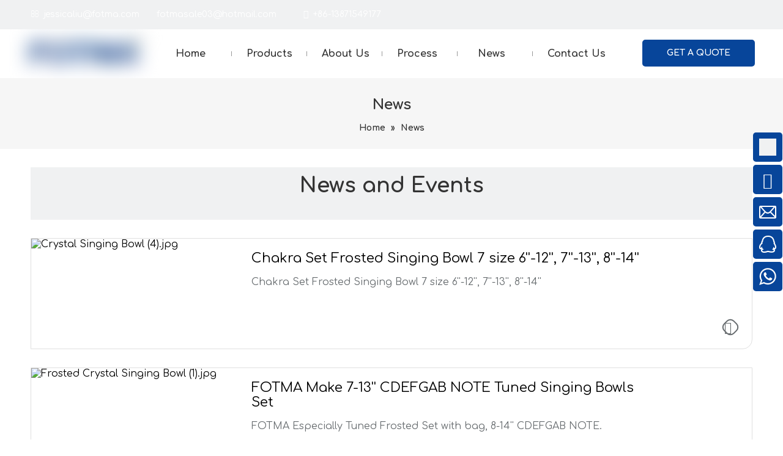

--- FILE ---
content_type: text/html;charset=utf-8
request_url: https://www.china-gongs.com/news/Tuned-Frosted-Singing-Bowls-Set.html
body_size: 34225
content:
<!DOCTYPE html> <html lang="en" prefix="og: http://ogp.me/ns#" style="height: auto;"> <head> <script>document.write=function(e){documentWrite(document.currentScript,e)};function documentWrite(documenturrentScript,e){var i=document.createElement("span");i.innerHTML=e;var o=i.querySelectorAll("script");if(o.length)o.forEach(function(t){if(t.src&&t.src!=""){var script=document.createElement("script");script.src=t.src;document.body.appendChild(script)}});document.body.appendChild(i)}
window.onloadHack=function(func){if(!!!func||typeof func!=="function")return;if(document.readyState==="complete")func();else if(window.addEventListener)window.addEventListener("load",func,false);else if(window.attachEvent)window.attachEvent("onload",func,false)};</script> <title>Tuned Frosted Singing Bowls Set news - Hubei Fotma Machinery Co. Ltd</title> <meta name="keywords" content="Tuned Frosted Singing Bowls Set news, Tuned Frosted Singing Bowls Set shows, Tuned Frosted Singing Bowls Set manufacturers news, Tuned Frosted Singing Bowls Set factory news"/> <meta name="description" content="Tuned Frosted Singing Bowls Set - news, trade show and technical articles about Tuned Frosted Singing Bowls Set manufacturers and products."/> <link data-type="dns-prefetch" data-domain="jprorwxhojoolo5p.leadongcdn.com" rel="dns-prefetch" href="//jprorwxhojoolo5p.leadongcdn.com"> <link data-type="dns-prefetch" data-domain="iqrorwxhojoolo5p.leadongcdn.com" rel="dns-prefetch" href="//iqrorwxhojoolo5p.leadongcdn.com"> <link data-type="dns-prefetch" data-domain="rororwxhojoolo5p.leadongcdn.com" rel="dns-prefetch" href="//rororwxhojoolo5p.leadongcdn.com"> <link rel="canonical" href="https://www.china-gongs.com/news/Tuned-Frosted-Singing-Bowls-Set.html"/> <meta http-equiv="X-UA-Compatible" content="IE=edge"/> <meta name="renderer" content="webkit"/> <meta http-equiv="Content-Type" content="text/html; charset=utf-8"/> <meta name="viewport" content="width=device-width, initial-scale=1, user-scalable=no"/> <link rel="icon" href="//iqrorwxhojoolo5p.leadongcdn.com/cloud/liBprKkqlnSRnipjpjjliq/favicon.ico"> <link rel="stylesheet" data-type="inlineHeadStyle" href="//iqrorwxhojoolo5p.leadongcdn.com/phoenix/optimization/ndUfqNFVOjyt/0/inlineStyle.css?_=1768320660829"/> <template data-js-type='inlineHeadStyle' data-type='inlineStyle'><style data-inline="true" data-type="inlineHeadStyle" data-static="true">body,.backstage-frontendpreview{background-position:top center;background-repeat:repeat;background-attachment:scroll}#outerContainer_1608183126024{background:#f0f1f2 no-repeat scroll center center;background-size:cover;border-left:0 solid;border-right:0 solid;border-top:0 solid;border-bottom:0 solid;border-top-right-radius:0;border-top-left-radius:0;border-bottom-right-radius:0;border-bottom-left-radius:0;margin-top:0;margin-bottom:0;padding-top:0;padding-bottom:0;box-shadow:0}#outerContainer_1608183126024>.container{border-left:0 solid #000;border-right:0 solid #000;border-top:0 solid #000;border-bottom:0 solid #000;border-top-right-radius:0;border-top-left-radius:0;border-bottom-right-radius:0;border-bottom-left-radius:0;margin-top:0;margin-bottom:0;padding-top:0;padding-bottom:0}.backstage-stwidgets-settingwrap,.siteblocks-container :not(.edit-normal){font-family:Comfortaa}.sitewidget-text-20201217133205{border-left:0 solid #000;border-right:0 solid #000;border-top:0 solid #000;border-bottom:0 solid #000;border-top-right-radius:0;border-top-left-radius:0;border-bottom-right-radius:0;border-bottom-left-radius:0;margin-top:0;margin-right:0;margin-bottom:0;margin-left:0;padding-top:0;padding-right:0;padding-bottom:0;padding-left:0;box-shadow:0}.sitewidget-bd{font-family:Comfortaa;font-size:14px;color:#222;font-weight:700;letter-spacing:0;line-height:1.6em;text-align:left}.sitewidget-bd{background-position:left top;background-repeat:repeat;background-attachment:scroll}.sitewidget-text-20201217133205 .sitewidget-bd{border-left:0 solid #545454;border-right:0 solid #545454;border-top:0 solid #545454;border-bottom:0 solid #545454;border-top-right-radius:0;border-top-left-radius:0;border-bottom-right-radius:0;border-bottom-left-radius:0;margin-top:0;margin-right:0;margin-bottom:0;margin-left:0;padding-top:0;padding-right:0;padding-bottom:0;padding-left:0}.sitewidget-text-20201217133205 .sitewidget-bd{font-size:14px;color:#fff;font-weight:400}.sitewidget-text-20201217133205 .sitewidget-bd *,.sitewidget-text-20201217133205 .sitewidget-bd{letter-spacing:0;line-height:1.7em;text-align:left}div[class^='sitewidget-'] a{font-family:Comfortaa;font-size:14px;color:#222;font-weight:700;letter-spacing:0;line-height:1.6em;text-align:left}.sitewidget-text-20201217133205 .sitewidget-bd a{font-size:14px;color:#fff;font-weight:400;letter-spacing:0;line-height:2em;text-align:left}.sitewidget-share-20201217133639 .sitewidget-bd{text-align:right}.sitewidget-button-20201217135536{border-left:0 solid #000;border-right:0 solid #000;border-top:0 solid #000;border-bottom:0 solid #000;border-top-right-radius:0;border-top-left-radius:0;border-bottom-right-radius:0;border-bottom-left-radius:0;margin-top:7px;margin-right:0;margin-bottom:0;margin-left:0;padding-top:0;padding-right:0;padding-bottom:0;padding-left:0;box-shadow:0}.sitewidget-button-20201217135536 .sitewidget-bd{border-left:0 solid #545454;border-right:0 solid #545454;border-top:0 solid #545454;border-bottom:0 solid #545454;border-top-right-radius:0;border-top-left-radius:0;border-bottom-right-radius:0;border-bottom-left-radius:0;margin-top:0;margin-right:0;margin-bottom:0;margin-left:0;padding-top:0;padding-right:0;padding-bottom:0;padding-left:0}.sitewidget-button-20201217135536 .backstage-component-btn{box-shadow:0}.sitewidget-button-20201217135536 .sitewidget-bd a{font-size:14px;color:#fff;font-weight:700;letter-spacing:0;line-height:2.9em;text-align:center}.sitewidget-button-20201217135536 a.backstage-component-btncolor{background-color:#07459a;color:#fff;border-radius:5px;border-color:#07459a;border-style:solid;border-width:2px}#outerContainer_1425366742592{background-color:#f6f6f6;border-left:0 solid #000;border-right:0 solid #000;border-top:0 solid #000;border-bottom:0 solid #000;border-top-right-radius:0;border-top-left-radius:0;border-bottom-right-radius:0;border-bottom-left-radius:0;margin-top:0;margin-bottom:0;padding-top:0;padding-bottom:0;box-shadow:0}#outerContainer_1425366742592>.container{border-left:0 solid #000;border-right:0 solid #000;border-top:0 solid #000;border-bottom:0 solid #000;border-top-right-radius:0;border-top-left-radius:0;border-bottom-right-radius:0;border-bottom-left-radius:0;margin-top:0;margin-bottom:0;padding-top:0;padding-bottom:0}.sitewidget-position-20150126161948{border-left:0 solid #000;border-right:0 solid #000;border-top:0 solid #000;border-bottom:0 solid #000;border-top-right-radius:0;border-top-left-radius:0;border-bottom-right-radius:0;border-bottom-left-radius:0;margin-top:0;margin-right:0;margin-bottom:0;margin-left:0;padding-top:20px;padding-right:0;padding-bottom:20px;padding-left:0;box-shadow:0}.sitewidget-position-20150126161948 .sitewidget-bd{border-left:0 solid #545454;border-right:0 solid #545454;border-top:0 solid #545454;border-bottom:0 solid #545454;border-top-right-radius:0;border-top-left-radius:0;border-bottom-right-radius:0;border-bottom-left-radius:0;margin-top:0;margin-right:0;margin-bottom:0;margin-left:0;padding-top:0;padding-right:0;padding-bottom:0;padding-left:0}.sitewidget-position-20150126161948 .sitewidget-bd{font-size:14px;color:#333;font-weight:0}.sitewidget-position-20150126161948 .sitewidget-bd *,.sitewidget-position-20150126161948 .sitewidget-bd{letter-spacing:0;line-height:2em;text-align:center}.sitewidget-position-20150126161948 .sitewidget-bd a{font-size:14px;color:#333;font-weight:bold;letter-spacing:0;line-height:2em;text-align:center}.sitewidget-title-20201222151044{border-left:0 solid #000;border-right:0 solid #000;border-top:0 solid #000;border-bottom:0 solid #000;border-top-right-radius:0;border-top-left-radius:0;border-bottom-right-radius:0;border-bottom-left-radius:0;margin-top:0;margin-right:0;margin-bottom:0;margin-left:0;padding-top:0;padding-right:0;padding-bottom:0;padding-left:0;box-shadow:0}.sitewidget-title-20201222151044{min-height:10px}.sitewidget-hd{background-position:left top;background-repeat:repeat;background-attachment:scroll}.sitewidget-title-20201222151044 .sitewidget-hd{display:block;background:#f0f1f2 no-repeat center bottom;background-size:initial;border-left:0 solid #000;border-right:0 solid #000;border-top:0 solid #000;border-bottom:0 solid #000;border-top-right-radius:0;border-top-left-radius:0;border-bottom-right-radius:0;border-bottom-left-radius:0;margin-top:0;margin-right:0;margin-bottom:0;margin-left:0;padding-top:0;padding-right:0;padding-bottom:25px;padding-left:0}.sitewidget-hd>h2,.sitewidget-hd>h1{font-family:Comfortaa;font-size:25px;color:#333;font-weight:700;letter-spacing:0;line-height:1.8em;text-align:left}.sitewidget-title-20201222151044 .sitewidget-hd>h2{font-size:34px;color:#333;font-weight:700;letter-spacing:0;line-height:1.8em;text-align:center}#siteblocks-setting-wrap-ywABUSERrcIj .QX-142240824 .paging li.active{background-color:#07459a;border-color:#07459a}#outerContainer_1608190673521{background:#f0f1f2 repeat scroll left top;background-size:initial;border-left:0 solid #000;border-right:0 solid #000;border-top:0 solid #000;border-bottom:0 solid #000;border-top-right-radius:0;border-top-left-radius:0;border-bottom-right-radius:0;border-bottom-left-radius:0;margin-top:0;margin-bottom:0;padding-top:0;padding-bottom:0;box-shadow:0}#outerContainer_1608190673521>.container{border-left:0 solid #000;border-right:0 solid #000;border-top:0 solid #000;border-bottom:0 solid #000;border-top-right-radius:0;border-top-left-radius:0;border-bottom-right-radius:0;border-bottom-left-radius:0;margin-top:0;margin-bottom:0;padding-top:0;padding-bottom:0}.sitewidget-text-20201217153700{background:#f0f1f2 no-repeat center bottom;background-size:initial;border-left:0 solid #000;border-right:0 solid #000;border-top:0 solid #000;border-bottom:0 solid #000;border-top-right-radius:0;border-top-left-radius:0;border-bottom-right-radius:0;border-bottom-left-radius:0;margin-top:0;margin-right:0;margin-bottom:0;margin-left:0;padding-top:0;padding-right:0;padding-bottom:20px;padding-left:0;box-shadow:0}.sitewidget-text-20201217153700 .sitewidget-bd{border-left:0 solid #545454;border-right:0 solid #545454;border-top:0 solid #545454;border-bottom:0 solid #545454;border-top-right-radius:0;border-top-left-radius:0;border-bottom-right-radius:0;border-bottom-left-radius:0;margin-top:0;margin-right:0;margin-bottom:0;margin-left:0;padding-top:0;padding-right:0;padding-bottom:15px;padding-left:0}.sitewidget-text-20201217153700 .sitewidget-bd{font-size:34px;color:#fff;font-weight:700}.sitewidget-text-20201217153700 .sitewidget-bd *,.sitewidget-text-20201217153700 .sitewidget-bd{letter-spacing:0;line-height:1.3em;text-align:center}.sitewidget-mailCollection-20201217153634 .sitewidget-bd .mailCollection-style-borderRadius{background-color:#fff;border:0 solid #ccc;border-radius:60px}.sitewidget-mailCollection-20201217153634 .sitewidget-bd .mailInput{font-size:14px;color:#333;border-radius:60px;height:63px;line-height:63px}.sitewidget-mailCollection-20201217153634 .sitewidget-bd button.submitBtn{font-size:28px;color:#fff;background-color:#2973dc;border-radius:60px;line-height:46px}.sitewidget-mailCollection-20201217153634 .sitewidget-bd .mailCollection-style-borderRadius .submitBtn{border:0 solid #ccc}.sitewidget-mailCollection-20201217153634 .sitewidget-bd .submitBtn .fa{line-height:46px}.sitewidget-mailCollection-20201217153634 .sitewidget-bd .submitBtn .fa{line-height:46px}#siteblocks-setting-wrap-pefVUdgqTaCt .siteblocks-container{padding-top:45px;padding-bottom:0}#siteblocks-setting-wrap-pefVUdgqTaCt .xlx33-shareBtn-item-wrapper{border-color:#2976de}#siteblocks-setting-wrap-pefVUdgqTaCt .xlx33-list-wrapper .xlx33-highlight{background:#07459a}.cdKUApfAhzcB_20201103141709 div[data-auto_uuid='3939c763-4253-41d2-8548-ece16349fa08']{border-left:0 solid #fff;border-right:0 solid #fff;border-top:0 solid #fff;border-bottom:0 solid #fff;border-top-right-radius:0;border-top-left-radius:0;border-bottom-right-radius:0;border-bottom-left-radius:0;margin-top:0;margin-right:0;margin-bottom:0;margin-left:0;padding-top:0;padding-right:0;padding-bottom:0;padding-left:0}.sitewidget-button .backstage-component-btn{font-size:14px;text-decoration:none;display:inline-block;vertical-align:middle;text-align:center;position:relative;overflow:hidden;z-index:4}.sitewidget-button .backstage-component-btn,.sitewidget-button .backstage-component-btn:hover,.sitewidget-button .backstage-component-btn:hover i,.sitewidget-button .backstage-component-btn:before,.sitewidget-button .backstage-component-btn:after{-webkit-transition:all .3s ease-in-out;-moz-transition:all .3s ease-in-out;-o-transition:all .3s ease-in-out;-ms-transition:all .3s ease-in-out;transition:all .3s ease-in-out}.sitewidget-button .backstage-component-btn:before,.sitewidget-button .backstage-component-btn:after{content:"";display:inline-block;position:absolute;z-index:-1}#colorbox,#cboxOverlay,#cboxWrapper{position:absolute;top:0;left:0;z-index:9999;overflow:hidden}#cboxOverlay{position:fixed;width:100%;height:100%}#cboxOverlay{background:#000}#colorbox,#cboxContent,#cboxLoadedContent{box-sizing:content-box;-moz-box-sizing:content-box;-webkit-box-sizing:content-box}#colorbox{outline:0}.fa{display:inline-block;font:normal normal normal 14px/1 FontAwesome;font-size:inherit;text-rendering:auto;-webkit-font-smoothing:antialiased;-moz-osx-font-smoothing:grayscale;font-family:FontAwesome !important}.sitewidget-logo-20201217135051 img{filter:blur(0);transition:filter .5s ease}body,div,dl,dt,dd,ul,ol,li,h1,h2,h3,h4,h5,h6,pre,code,form,fieldset,legend,input,textarea,p,blockquote,th,td,button,select{margin:0;padding:0}.frontend-body-canvas #backstage-headArea{position:relative;z-index:8}.container{width:1200px;margin-right:auto;margin-left:auto}.container{width:980px;max-width:100%}.container{width:1200px;max-width:100%}.container:before,.container:after{content:" ";display:table}.row{zoom:1}.row:before,.row:after{content:" ";display:table}.col-xs-1,.col-sm-1,.col-md-1,.col-lg-1,.col-xs-2,.col-sm-2,.col-md-2,.col-lg-2,.col-xs-3,.col-sm-3,.col-md-3,.col-lg-3,.col-xs-4,.col-sm-4,.col-md-4,.col-lg-4,.col-xs-5,.col-sm-5,.col-md-5,.col-lg-5,.col-xs-6,.col-sm-6,.col-md-6,.col-lg-6,.col-xs-7,.col-sm-7,.col-md-7,.col-lg-7,.col-xs-8,.col-sm-8,.col-md-8,.col-lg-8,.col-xs-9,.col-sm-9,.col-md-9,.col-lg-9,.col-xs-10,.col-sm-10,.col-md-10,.col-lg-10,.col-xs-11,.col-sm-11,.col-md-11,.col-lg-11,.col-xs-12,.col-sm-12,.col-md-12,.col-lg-12{min-height:1px}.col-md-1,.col-md-2,.col-md-3,.col-md-4,.col-md-5,.col-md-6,.col-md-7,.col-md-8,.col-md-9,.col-md-10,.col-md-11,.col-md-12{float:left}.col-md-8{width:66.66666666666666%}.row>div[class^="col-"]{padding:10px 0}.row>div[class^="col-"]>div[id^="location_"]{margin:0 10px}a{text-decoration:none}.col-md-4{width:33.33333333333333%;*width:33.2%}.row:after{clear:both}.container:after{clear:both}.col-md-2{width:16.666666666666664%}fieldset,img{border:0}.fix{clear:both;zoom:1}ol,ul{list-style:none}.fix:after{display:block;clear:both;height:0;overflow:hidden;visibility:hidden;content:"."}input,textarea,select{font-family:inherit;font-size:inherit;font-weight:inherit}input,textarea,select{*font-size:100%}.frontend-body-canvas #backstage-bodyArea{position:relative;z-index:7}.col-md-12{width:100%}.row>div.col-md-12{padding:0}.row>div.col-md-12>div[id^="location_"]{margin:0}.container .row>div.col-md-12>div[id^="location_"],.row .row>div.col-md-12>div[id^="location_"]{margin:0 10px}.sitewidget-placeholder .sitewidget-bd>div.resizee{min-height:10px}.sitewidget-hd{position:relative}h1,h2,h3,h4,h5,h6{font-weight:normal}.siteblocks-setting-wrap .siteblocks-container{background-position:top center;background-repeat:no-repeat;background-size:cover}.pagination{display:inline-block;padding-left:0;margin:10px 0;border-radius:0}.pagination li>a#previousPage,.pagination li>a#nextPage{width:28px;padding-left:0;padding-right:0;overflow:hidden;text-indent:-999px;background:#f0f1f2 no-repeat}.pagination li>a#nextPage{margin-left:5px;background-position:right center}address,caption,cite,code,dfn,em,th,var{font-style:normal;font-weight:normal}.hide{display:none}a.sitewidget-backtop{position:fixed;bottom:56px;right:12px;height:38px;width:38px;overflow:hidden;line-height:38px;background:url([data-uri]) no-repeat;text-align:center;text-indent:-99em;text-decoration:none;z-index:9}a.backToTopStyle1,a.backToTopStyle2,a.backToTopStyle3,a.backToTopStyle4,a.backToTopStyle5,a.backToTopStyle6,a.backToTopStyle7{width:60px;height:60px;background:#f0f1f2}a.backToTopStyle1{background-position:-5px -5px}.inquire-basket-listwrap{position:fixed;z-index:2147483647;right:0;bottom:0;width:230px;background-color:#fff;border:1px solid #aaa;box-shadow:0 0 8px #999}#prodInquireBasket{display:none}.shoppingBasketIcon{display:none;z-index:98;position:fixed;right:10px;bottom:120px;width:50px;height:50px;border-radius:25px;background:#7a8599;text-align:center;line-height:50px;font-size:25px;cursor:pointer}.shoppingBasketIcon{display:block}.sitewidget-navigation_style-20201217135510{border-left:0 solid;border-right:0 solid;border-top:0 solid;border-bottom:0 solid;border-top-right-radius:0;border-top-left-radius:0;border-bottom-right-radius:0;border-bottom-left-radius:0;margin-top:0;margin-right:0;margin-bottom:0;margin-left:0;padding-top:0;padding-right:0;padding-bottom:0;padding-left:0}.sitewidget-navigation_style-20201217135510 .smsmart{box-shadow:0}.sitewidget-navigation_style-20201217135510 .smsmart>.navnew-item>a{width:63px}.sitewidget-navigation_style-20201217135510 .smsmart>.navnew-item>a{letter-spacing:0;line-height:60px;text-align:center;font-size:16px;color:#333;font-weight:700}.sitewidget-navigation_style-20201217135510 .smsmart>.navnew-item>a{border-left:0 solid;border-right:0 solid;border-top:0 solid;border-bottom:0 solid;border-top-right-radius:0;border-top-left-radius:0;border-bottom-right-radius:0;border-bottom-left-radius:0;margin-top:0;margin-right:0;margin-bottom:0;margin-left:0;padding-top:0;padding-right:30px;padding-bottom:0;padding-left:30px}.sitewidget-navigation_style-20201217135510 .navnew-item>.has-submenu>.sub-arrow{display:none}.sitewidget-navigation_style-20201217135510 .smsmart .navnew-sub1{background-color:#fff}.sitewidget-navigation_style-20201217135510 .smsmart .navnew-sub1{border-left:1px solid #eee;border-right:1px solid #eee;border-top:1px solid #eee;border-bottom:1px solid #eee;border-top-right-radius:0;border-top-left-radius:0;border-bottom-right-radius:0;border-bottom-left-radius:0;margin-top:0;margin-right:0;margin-bottom:0;margin-left:0;padding-top:10px;padding-right:0;padding-bottom:10px;padding-left:0}.sitewidget-navigation_style-20201217135510 .smsmart>.navnew-item.on>a{letter-spacing:0;font-size:16px;color:#0c5adb;font-weight:700}.sitewidget-navigation_style-20201217135510 .smsmart>.navnew-item.on>a{border-left:0 solid;border-right:0 solid;border-top:0 solid;border-bottom:0 solid;border-top-right-radius:0;border-top-left-radius:0;border-bottom-right-radius:0;border-bottom-left-radius:0;padding-top:0;padding-right:30px;padding-bottom:0;padding-left:30px}.sitewidget-navnew .navnew-thumb-switch{display:none}.sitewidget-navnew .smsmart,.sitewidget-navnew .smsmart ul,.sitewidget-navnew .smsmart li{display:block;list-style:none;line-height:normal;direction:ltr;-webkit-tap-highlight-color:rgba(0,0,0,0)}.sitewidget-navnew .smsmart{margin-left:auto;margin-right:auto}.sitewidget-navnew .smsmart{max-width:1180px}.sitewidget-navnew .smsmart.navnew-substyle8{position:relative}.sitewidget-navnew .smsmart li,.sitewidget-navnew .smsmart a{position:relative}.sitewidget-navnew .smsmart>li{float:left}.sitewidget-navnew .smsmart>li{float:left}.sitewidget-navnew .smsmart.navnew-substyle8>li{position:static}.sitewidget-navnew .smsmart a{display:block}.sitewidget-navnew .smsmart li>a{white-space:nowrap;-webkit-transition:all .3s;-moz-transition:all .3s;-ms-transition:all .3s;-o-transition:all .3s;transition:all .3s;-webkit-transition-property:color,background-color,padding-left,padding-right,margin-left,margin-right;-moz-transition-property:color,background-color,padding-left,padding-right,margin-left,margin-right;-ms-transition-property:color,background-color,padding-left,padding-right,margin-left,margin-right;-o-transition-property:color,background-color,padding-left,padding-right,margin-left,margin-right;transition-property:color,background-color,padding-left,padding-right,margin-left,margin-right}.navnew-style3 .navnew-separator,.navnew-wide-style3 .navnew-separator{position:absolute;left:auto;top:0;width:10px;height:100%;background:url([data-uri]);overflow:hidden;background-position:center center;background-repeat:no-repeat}.navnew-style3 li:first-child .navnew-separator,.navnew-wide-style3 li:first-child .navnew-separator{display:none}.sitewidget-navnew a .sub-arrow{display:inline-block;width:24px;background-position:center center;background-repeat:no-repeat}.sitewidget-navnew a .sub-arrow{display:inline-block;width:24px;background-position:center center;background-repeat:no-repeat}.sitewidget-navnew .navnew-link .sub-arrow{background:url([data-uri]);background-repeat:no-repeat !important}.nav-sub-list8{position:absolute;left:0;z-index:10;width:100%;padding:25px 25px 0 25px;background:#0c6fb3;box-sizing:border-box}.sitewidget-navnew .smsmart ul{display:none}.sitewidget-navnew .smsmart ul{position:absolute;z-index:10;transition:transform ease-out .2s;-webkit-transition:-webkit-transform ease-out .2s;-moz-transition:-moz-transform ease-out .2s}.sitewidget-navnew .smsmart:after{content:"";display:block;height:0;font:0 / 0 serif;clear:both;visibility:hidden;overflow:hidden}.QX-142240824{position:relative;padding:30px 0;max-width:1180px;margin:0 auto;word-break:break-word}.QX-142240824 .ArtItem{width:100%;position:relative;border-radius:0 0 16px;border:1px solid #e0e0e0;transition:all .3s ease-in-out;background:#fff;margin-bottom:30px;box-sizing:border-box;height:182px;display:flex}.QX-142240824 .imgBox{width:320px;height:180px;position:relative}.QX-142240824 .imgBox img{width:100%;height:100%;object-fit:contain}.QX-142240824 .ArtContent{padding:20px 60px 20px 40px;position:relative;width:calc(100% - 420px);overflow:hidden}.QX-142240824 .ArtContent::before{bottom:0;left:20px;width:calc(100% - 40px);height:72px;content:'';position:absolute;z-index:1;background:linear-gradient(to bottom,rgba(255,255,255,0) 0,#fff 52px);background-repeat:repeat-x}.QX-142240824 .ArtH5{color:#000;font-size:22px;margin-bottom:15px;width:calc(100% - 100px)}.QX-142240824 .ArtH5 a{color:inherit}.QX-142240824 .ArtP{font-size:16px;color:#676c6f;line-height:1.5}.QX-142240824 .butn{display:inline-block;position:absolute;bottom:20px;right:20px;z-index:2;color:#676c6f;cursor:pointer}.QX-142240824 .butn a{width:25px;height:25px;display:block;position:relative;outline:0;color:inherit}.QX-142240824 .divider{position:absolute;width:20px;height:20px;transform:rotate(45deg);border-radius:9px;border:2px solid;top:-2px;left:-2px}.QX-142240824 .butn a i{font-size:20px;font-weight:800}.QX-142240824 .pagination{max-width:1180px;margin:30px auto 0;text-align:center;display:block;width:100%}.QX-142240824 .paging{display:flex;justify-content:center}.QX-142240824 .paging li{width:25px;height:25px;margin:0 5px;border:1px solid #333;text-align:center;line-height:25px;font-size:14px;color:#333;transition:all .3s}.QX-142240824 .paging li.active{color:#fff}.QX-142240824 .paging li a{color:inherit;width:100%;height:100%;position:relative;display:block}.QX-142240824 .pagination li>a#nextPage{margin-left:0;background-position:right center;padding-top:1px;display:unset}.xlx33-container{position:relative;width:100%;padding-bottom:12px}.xlx33-inner-wrapper{width:1200px;margin:0 auto;position:relative;z-index:2;text-align:center}.xlx33-share-btns-wrapper{padding:30px 0 0 0;border-bottom:1px solid rgba(255,255,255,0.1)}.xlx33-shareBtn-item-wrapper{position:relative;display:inline-block;margin:0 20px;cursor:pointer;border-color:#c49a4d}.xlx33-shareBtn-icon-wrapper{position:relative;width:36px;height:36px;margin:0 auto}.xlx33-shareBtn-icon-wrapper .backstage-blocksEditor-wrap,.xlx33-shareBtn-icon-wrapper .sitewidget-common-fontIcon,.xlx33-shareBtn-icon-wrapper .sitewidget-common-fontIcon span{width:100%;height:100%}.xlx33-shareBtn-icon-wrapper .sitewidget-common-fontIcon i{display:block;position:absolute;top:50%;left:50%;-webkit-transform:translate(-50%,-50%);-moz-transform:translate(-50%,-50%);-ms-transform:translate(-50%,-50%);-o-transform:translate(-50%,-50%);transform:translate(-50%,-50%);line-height:normal}.xlx33-shareBtn-item-wrapper .xlx33-shareBtn-text-wrapper,.xlx33-shareBtn-item-wrapper .xlx33-shareBtn-icon-wrapper i,.xlx33-shareBtn-item-wrapper:hover .xlx33-shareBtn-text-wrapper div,.xlx33-shareBtn-item-wrapper:hover .xlx33-shareBtn-text-wrapper div span{-webkit-transition:color .4s;-moz-transition:color .4s;-ms-transition:color .4s;-o-transition:color .4s;transition:color .4s}.xlx33-shareBtn-text-wrapper{color:grey;margin:30px 0}.xlx33-shareBtn-item-wrapper:after{content:" ";display:block;position:absolute;bottom:-2px;left:0;width:100%;height:1px;border-bottom:3px solid;border-color:inherit;visibility:hidden;-webkit-transition:visibility .3s;-moz-transition:visibility .3s;-ms-transition:visibility .3s;-o-transition:visibility .3s;transition:visibility .3s}.xlx33-title-wrapper{color:white;font-size:40px;font-weight:bold;margin:30px 0 30px 0}.xlx33-content-wrapper{font-size:18px;color:grey}.xlx33-list-wrapper{color:white;margin-top:30px}.xlx33-list-wrapper ul li{float:left;width:33.33%;background:rgba(128,128,128,0.6)}.xlx33-icon-wrapper{position:relative;width:24px;height:24px;margin:30px auto 15px auto}.xlx33-icon-wrapper .backstage-blocksEditor-wrap,.xlx33-icon-wrapper .sitewidget-common-fontIcon,.xlx33-icon-wrapper .sitewidget-common-fontIcon span{width:100%;height:100%}.xlx33-icon-wrapper .sitewidget-common-fontIcon i{position:absolute;top:50%;left:50%;-webkit-transform:translate(-50%,-50%);-moz-transform:translate(-50%,-50%);-ms-transform:translate(-50%,-50%);-o-transform:translate(-50%,-50%);transform:translate(-50%,-50%);line-height:normal}.xlx33-name-wrapper,.xlx33-desc-wrapper{width:90%;margin:0 auto}.xlx33-name-wrapper{font-size:14px}.xlx33-desc-wrapper{margin:5px auto 20px auto}.xlx33-list-wrapper .xlx33-highlight{background:#1c4c87}.xlx33-list-wrapper ul:after{content:" ";display:block;width:0;height:0;clear:both;visibility:hidden}.xlx33-copyright-wrapper{width:100%;color:white;margin-top:30px}.sitewidget-graphic .sitewidget-bd *,.sitewidget-text .sitewidget-bd *{font-size:inherit;color:inherit;line-height:normal}.sitewidget-mailCollection .mailCollection-wrap{position:relative}.sitewidget-mailCollection .mailCollection-style-borderRadius{background-color:#fff;border:1px solid #d8dde6;border-radius:50px}.sitewidget-mailCollection .mailInput{max-width:90%;text-indent:10px;outline:0;background-color:transparent;box-shadow:0 0 0 #fff}.sitewidget-mailCollection .mailCollection-style-borderRadius .mailInput{height:46px;line-height:46px;border:0}.sitewidget-mailCollection .submitBtn{position:absolute;z-index:2;color:#fff;font-size:16px;text-align:center}.sitewidget-mailCollection .mailCollection-style-borderRadius .submitBtn{top:6px;bottom:6px;right:6px;line-height:34px;border-radius:50px;padding:0 10px;background-color:#ff9a3c}.sitewidget-mailCollection .mailCollection-style-borderRadius .submitBtn .fa{line-height:34px}[data-type="rows"][data-level="rows"]{display:flex}.share-a{display:inline-block;margin:1px;text-align:center !important}html{-webkit-tap-highlight-color:rgba(0,0,0,0);-moz-tap-highlight-color:rgba(0,0,0,0);-ms-tap-highlight-color:rgba(0,0,0,0);-o-tap-highlight-color:rgba(0,0,0,0);tap-highlight-color:rgba(0,0,0,0)}#backstage-headArea,#backstage-headArea.off{display:block}#backstage-headArea-mobile{width:100%;position:fixed;top:0;left:0;z-index:109}#backstage-headArea-mobile,#backstage-headArea-mobile.on{display:none}#backstage-headArea-mobile{display:none}.social-icon-24{display:inline-block;width:25px;height:25px;vertical-align:middle}.social-icon-24.social-icon-twitter{background:#f0f1f2 no-repeat 0 -256px #00aced}.social-icon-24.social-icon-white.social-icon-twitter{background:#f0f1f2 no-repeat 0px -256px}.social-icon-24.social-icon-vk{background:#f0f1f2 no-repeat 0 -1760px #ff3b3b}.social-icon-24.social-icon-white.social-icon-vk{background:#f0f1f2 no-repeat -3px -1760px}.social-icon-24.social-icon-tumblr{background:#f0f1f2 no-repeat 0 -1568px #ff3b3b}.social-icon-24.social-icon-white.social-icon-tumblr{background:#f0f1f2 no-repeat -3px -1568px}.social-icon-24.social-icon-facebook{background:#f0f1f2 no-repeat 0 0 #3b5998}.social-icon-24.social-icon-white.social-icon-facebook{background:#f0f1f2 no-repeat 0 0}.backstage-stwidgets-settingwrap .sitewidget-onlineService.onlineservice-fixed-style{position:fixed;z-index:99}.onlineservice-fixed-blocks .onlineservice-fixed-blocks-list{background-color:transparent}.sitewidget-onlineService.onlineservice-fixed-blocks .onlineservice-fixed-blocks-list .onlineservice-fixed-blocks-items{width:48px;height:48px;position:relative;margin:1px}.sitewidget-onlineService.onlineservice-fixed-blocks .onlineservice-fixed-blocks-list .onlineservice-fixed-blocks-items>a{display:block;width:100%;height:100%;text-align:center;border-radius:10%}.sitewidget-onlineService.onlineservice-fixed-blocks .onlineservice-fixed-blocks-list .onlineservice-fixed-blocks-items>a .icon{margin-top:10px}.sitewidget-onlineService.onlineservice-fixed-blocks .onlineservice-fixed-blocks-list .onlineservice-fixed-blocks-items>a.onlineService_t_icon i{background:#f0f1f2;background-position:center center}.sitewidget-onlineService.onlineservice-fixed-blocks .onlineservice-fixed-blocks-list .onlineservice-fixed-blocks-items>a .terminal{display:block;width:0;height:1px}.sitewidget-onlineService.onlineservice-fixed-blocks .onlineservice-fixed-blocks-list .onlineservice-fixed-blocks-items>a .word{display:none}.sitewidget-onlineService.onlineservice-fixed-blocks .onlineservice-fixed-blocks-list .onlineservice-fixed-blocks-tips{padding:5px 8px;background-color:#fff;border:1px solid #ccc;border-radius:4px;position:absolute;right:58px;top:6px;-webkit-transform:rotateX(90deg);transform:rotateX(90deg);-webkit-transition:all .4s;transition:all .4s}.sitewidget-onlineService.onlineservice-fixed-blocks .onlineservice-fixed-blocks-list .onlineservice-fixed-blocks-tips>li{width:auto;height:auto}.sitewidget-onlineService.onlineservice-fixed-blocks .onlineservice-fixed-blocks-list .onlineservice-fixed-blocks-tips>li a{display:block;min-height:22px;text-align:center;line-height:22px;color:#666;font-size:14px}.sitewidget-onlineService.onlineservice-fixed-blocks .onlineservice-fixed-blocks-list .onlineservice-fixed-blocks-tips:after{content:"";display:inline-block;width:10px;height:10px;border:1px solid #ccc;border-color:transparent #ccc #ccc transparent;-webkit-transform:rotate(-45deg);transform:rotate(-45deg);position:absolute;right:-6px;top:10px;background-color:#fff}.sitewidget-onlineService.onlineservice-fixed-blocks .onlineservice-fixed-blocks-list .onlineservice-fixed-blocks-items+.onlineservice-fixed-blocks-items{margin-top:5px}.onlineService6.onlineservice-fixed-blocks .onlineservice-fixed-blocks-list .onlineservice-fixed-blocks-items>a.onlineService_t_icon i.fontei{background:0;color:white;position:relative;top:-4px;font-size:26px;line-height:60px}.sitewidget-onlineService.onlineservice-fixed-blocks .onlineservice-fixed-blocks-list .onlineservice-fixed-blocks-items>a.onlineService_whatsApp_icon i{background-position:0 -139px}.onlineservice-fixed-style{position:fixed;z-index:99}.onlineservice-fixed-style{right:0;top:30%}.onlineservice-fixed-style ul{background-color:#000;fliter:alpha(opacity=30);background-color:rgba(0,0,0,0.3)}.onlineservice-fixed-style ul{border-radius:10px 0 0 10px}.sitewidget-onlineService.onlineservice-fixed-style ul li{line-height:28px;position:relative;white-space:nowrap;height:48px;width:54px}.onlineservice-fixed-style ul li i{background:url([data-uri]);background-repeat:no-repeat}.onlineservice-fixed-style ul li i{display:inline-block;width:28px;height:28px}.onlineservice-fixed-style ul .onlineService_t i{background-position:0 -56px}.onlineservice-fixed-style ul li span{margin:0 10px 0 14px}.onlineservice-fixed-style ul .onlineService_e i{background-position:0 -111px}.onlineservice-fixed-style ul .onlineService_q i{background-position:0 0}.onlineservice-fixed-style ul .onlineService_whatsApp i{background-position:0 -139px}.block-icon{font-family:"block-icon" !important;font-size:16px;font-style:normal;-webkit-font-smoothing:antialiased;-moz-osx-font-smoothing:grayscale;line-height:1}.block-iconyoujiantou:before{content:"\e624"}.block-icontelephone:before{content:"\e6e9"}.social-icon-24{display:inline-block;width:25px;height:25px;vertical-align:middle}.social-icon-24.social-icon-twitter{background:#f0f1f2 no-repeat 0 -256px #00aced}.social-icon-24.social-icon-white.social-icon-twitter{background:#f0f1f2 no-repeat 0px -256px}.social-icon-24.social-icon-vk{background:#f0f1f2 no-repeat 0 -1760px #ff3b3b}.social-icon-24.social-icon-white.social-icon-vk{background:#f0f1f2 no-repeat -3px -1760px}.social-icon-24.social-icon-tumblr{background:#f0f1f2 no-repeat 0 -1568px #ff3b3b}.social-icon-24.social-icon-white.social-icon-tumblr{background:#f0f1f2 no-repeat -3px -1568px}.social-icon-24.social-icon-facebook{background:#f0f1f2 no-repeat 0 0 #3b5998}.social-icon-24.social-icon-white.social-icon-facebook{background:#f0f1f2 no-repeat 0 0}.sitewidget-pictureNew .sitewidget-bd .picture-wrap{line-height:0}.sitewidget-pictureNew img{vertical-align:middle}.sitewidget-pictureNew .mobile-imgBox img{position:relative;max-width:100%}.sitewidget-position .sitewidget-bd{font-size:14px;line-height:2em}.sitewidget-position .web-crumbs-title strong{font-size:24px}.sitewidget-position .sitewidget-bd a,.sitewidget-position .sitewidget-bd .sitewidget-position-current{margin:0 5px}@media(min-width:600px){.sitewidget-button .backstage-component-btn,.sitewidget-button .backstage-component-btn:hover,.sitewidget-button .backstage-component-btn:hover i,.sitewidget-button .backstage-component-btn:before,.sitewidget-button .backstage-component-btn:after{-webkit-transition:all .3s ease-in-out;-moz-transition:all .3s ease-in-out;-o-transition:all .3s ease-in-out;-ms-transition:all .3s ease-in-out;transition:all .3s ease-in-out}}@media(min-width:1px) and (max-width:767px){.container{width:100%}.row>div[class^="col-"]>div[id^="location_"]{margin:0 20px}.row>div[class^="col-"]{padding:5px 0}.row>div.col-md-12{padding:0}.row>div.col-md-12>div[id^="location_"]{margin:0}.container .row>div.col-md-12>div[id^="location_"],.row .row>div.col-md-12>div[id^="location_"]{margin:0 20px}}@media(min-width:1px) and (max-width:989px){.sitewidget-navigation_style-20201217135510 .smsmart{background-color:#0c6fb3}.sitewidget-navigation_style-20201217135510 .smsmart>.navnew-item>a{letter-spacing:0;line-height:40px;text-align:left;font-size:14px;color:#fff;font-weight:0;font-style:0;text-decoration:0}.sitewidget-navigation_style-20201217135510 .smsmart>.navnew-item>a{border-left:0 solid;border-right:0 solid;border-top:0 solid;border-bottom:0 solid;border-top-right-radius:0;border-top-left-radius:0;border-bottom-right-radius:0;border-bottom-left-radius:0;margin-top:0;margin-right:0;margin-bottom:0;margin-left:0;padding-top:0;padding-right:0;padding-bottom:0;padding-left:20px}.sitewidget-navigation_style-20201217135510 .smsmart>.navnew-item.on>a{letter-spacing:0;font-size:14px;color:#fff;font-weight:0;font-style:0;text-decoration:underline}.sitewidget-navigation_style-20201217135510 .smsmart>.navnew-item.on>a{border-left:0 solid;border-right:0 solid;border-top:0 solid;border-bottom:0 solid;border-top-right-radius:0;border-top-left-radius:0;border-bottom-right-radius:0;border-bottom-left-radius:0}}@media(min-width:1px) and (max-width:989px){.sitewidget-navigation_style-20201217135510 .smsmart .navnew-sub1{background-color:#107ac3}.sitewidget-navigation_style-20201217135510 .smsmart .navnew-sub1{border-top-right-radius:0;border-top-left-radius:0;border-bottom-right-radius:0;border-bottom-left-radius:0;margin-top:0;margin-right:0;margin-bottom:0;margin-left:0;padding-top:0;padding-right:0;padding-bottom:0;padding-left:0}}@media(min-width:1px) and (max-width:989px){.navnew-thumb{height:46px;line-height:46px;position:relative}.sitewidget-navigation_style{pointer-events:auto}}@keyframes zoomInSmall{0%{opacity:0;-webkit-transform:scale(0.6);-moz-transform:scale(0.6);-ms-transform:scale(0.6);transform:scale(0.6)}70%{-webkit-transform:scale(1.02);-moz-transform:scale(1.02);-ms-transform:scale(1.02);transform:scale(1.02)}100%{opacity:1;-webkit-transform:scale(1);-moz-transform:scale(1);-ms-transform:scale(1);transform:scale(1)}}html,body{overflow-y:initial}@media(min-width:1220px){.container{width:1200px}}</style></template> <template data-type="inlineStyle" date-js-type="style.css"> <link href="//rororwxhojoolo5p.leadongcdn.com/theme/ikjkKBqrnkRliSqrnkRljSooooRllSmkRljSjrrrkqiikllqij/style/style.css" type="text/css" rel="preload" as="style" onload="this.onload=null;this.rel='stylesheet'" data-theme="true"/> </template> <style>@media(min-width:990px){[data-type="rows"][data-level="rows"]{display:flex}}</style> <style id="speed3DefaultStyle">.img-default-bgc{background-color:#f0f1f2;width:100%;height:100%}.prodlist-wrap li .prodlist-cell{position:relative;padding-top:100%;width:100%}.prodlist-lists-style-13 .prod_img_a_t13,.prodlist-lists-style-12 .prod_img_a_t12,.prodlist-lists-style-nophoto-11 .prod_img_a_t12{position:unset !important;min-height:unset !important}.prodlist-wrap li .prodlist-picbox img{position:absolute;width:100%;left:0;top:0}.piclist360 .prodlist-pic4-3 li .prodlist-display{max-width:100%}@media(max-width:600px){.prodlist-fix-num li{width:50% !important}}.mobile_3-small{padding-top:100%;position:relative}.mobile_3-small img{position:absolute;top:0;left:0}</style> <template id="appdStylePlace"></template> <style guid='u_79c04e2d219844518e7577a0817a1303' emptyRender='true' placeholder='true' type='text/css'></style> <template data-type="inlineStyleDelay" date-js-type="site-res.css"> <link href="//jprorwxhojoolo5p.leadongcdn.com/site-res/rjklKBqrnkRljSooooRliSnkliplRliSnirornRljSjrrjrpiknojqRkiSnonmqilrrkrrSRil.css?1659361797420" rel="preload" as="style" onload="this.onload=null;this.rel='stylesheet'" data-extStyle="true" type="text/css" data-extAttr="20220803165723"/> </template> <style data-type="aboveTheFoldHeight">body #backstage-headArea-mobile{position:static}.outerContainer[data-type='outerContainer']{box-sizing:border-box}#outerContainer_1608183126024{height:48px;width:100%;overflow:hidden}#outerContainer_1608184255544{height:80px;width:100%;overflow:hidden}#outerContainer_1425366742592{height:116px;width:100%;overflow:hidden}#outerContainer_1608621080159{height:30px;width:100%;overflow:hidden}#outerContainer_1608621042020{height:86px;width:100%;overflow:hidden}#outerContainer_1607916935589{height:1px;width:100%;overflow:hidden}#outerContainer_1608190673521{height:289px;width:100%;overflow:hidden}#siteblocks-setting-wrap-ywABUSERrcIj{height:1147px;width:100%;overflow:hidden}#siteblocks-setting-wrap-pefVUdgqTaCt{height:581px;width:100%;overflow:hidden}</style> <template data-js-type='style_respond' data-type='inlineStyle'></template><template data-js-type='style_head' data-type='inlineStyle'><style guid='54726c2b-f352-4e26-9cf4-e1c1a9a11eeb' pm_pageStaticHack='' jumpName='head' pm_styles='head' type='text/css'>.sitewidget-button-20201217135536 .backstage-component-btn{box-shadow:0}.button-left-animate i{position:absolute;left:15px;top:50%;transform:translateY(-50%)}.sitewidget-button-20201217135536 a.backstage-component-btncolor{background-color:#07459a;color:#fff;border-radius:5px;border-color:#07459a;border-style:solid;border-width:2px;box-sizing:content-box}.sitewidget-button-20201217135536 a.backstage-component-btndefault{border-style:solid;border-width:1px;border-radius:3px}.sitewidget-button-20201217135536 a.backstage-component-btncolorActive{background-image:none;background-color:!important;color:!important;border-radius:4px;border-color:#07459a;border-style:solid;border-width:2px;height:auto !important}.sitewidget-button-20201217135536 a.backstage-component-btncolorhover:hover{background-image:none;background-color:#fff;color:#07459a;border-radius:4px;border-color:#07459a;border-style:solid;border-width:2px}#siteblocks-setting-wrap-ywABUSERrcIj .QX-142240824 .ArtItem:hover .ArtH5{color:#07459a}#siteblocks-setting-wrap-ywABUSERrcIj .QX-142240824 .ArtItem:hover .butn{color:#07459a}#siteblocks-setting-wrap-ywABUSERrcIj .QX-142240824 .paging li.active{background-color:#07459a;border-color:#07459a}#siteblocks-setting-wrap-ywABUSERrcIj .QX-142240824 .paging li:hover{background-color:#07459a;border-color:#07459a}</style></template><template data-js-type='style_respond' data-type='inlineStyle'></template><template data-js-type='style_head' data-type='inlineStyle'></template><script data-ignoreMinify="true">
	function loadInlineStyle(){
		var allInlineStyle = document.querySelectorAll("template[data-type='inlineStyle']");
		var length = document.querySelectorAll("template[data-type='inlineStyle']").length;
		for(var i = 0;i < length;i++){
			var style = allInlineStyle[i].innerHTML;
			allInlineStyle[i].outerHTML = style;
		}
	}
loadInlineStyle();
</script> <link rel='preload' as='style' onload='this.onload=null;this.rel="stylesheet"' href='https://fonts.googleapis.com/css?family=Comfortaa:400,700&display=swap' data-type='1' type='text/css' media='all'/> <script type="text/javascript" data-src="//iqrorwxhojoolo5p.leadongcdn.com/static/t-7lBmBKiKnokmiomqlqrjj/assets/script/jquery-1.11.0.concat.js"></script> <script type="text/x-delay-ids" data-type="delayIds" data-device="pc" data-xtype="0" data-delayIds='["jUAqKyfdPMlE","kZfBAIKduFUj","sYKqAIfdSFQO","uoUBKdAIyHfj","sPKLAdfInRCE","uIpqAwcYTuBt","mLKBAIZRCnWE","nZAgKdEwWIUO","ywABUSERrcIj","htABpmHjKkfO","soAVfngKJHZt","mvUBKSqfemVO","uvfLAdgouTWE","rNUqfSBKJweO","umfLAdVUolzj","nNUgASLKeyOZ","nIpgKSLUoHfO","pefVUdgqTaCt"]'></script> <script guid='281a203b-2a35-45df-a723-7ee92ba3c7fe' pm_pageStaticHack='true' jumpName='head' pm_scripts='head' type='text/javascript'>try{(function(window,undefined){var phoenixSite=window.phoenixSite||(window.phoenixSite={});phoenixSite.lanEdition="EN_US";var page=phoenixSite.page||(phoenixSite.page={});page.cdnUrl="//rororwxhojoolo5p.leadongcdn.com";page.siteUrl="https://www.china-gongs.com";page.lanEdition=phoenixSite.lanEdition;page._menu_prefix="";page._pId="ndUfqNFVOjyt";phoenixSite._sViewMode="true";phoenixSite._templateSupport="true";phoenixSite._singlePublish="false"})(this)}catch(e){try{console&&console.log&&console.log(e)}catch(e){}};</script> <script id='u_e83293496393485a8a4617c1bb5fa6e5' guid='u_e83293496393485a8a4617c1bb5fa6e5' pm_script='init_top' type='text/javascript'>try{(function(window,undefined){var datalazyloadDefaultOptions=window.datalazyloadDefaultOptions||(window.datalazyloadDefaultOptions={});datalazyloadDefaultOptions["version"]="3.0.0";datalazyloadDefaultOptions["isMobileViewer"]="false";datalazyloadDefaultOptions["hasCLSOptimizeAuth"]="false";datalazyloadDefaultOptions["_version"]="3.0.0";datalazyloadDefaultOptions["isPcOptViewer"]="false"})(this);(function(window,undefined){window.__ph_optSet__='{"loadImgType":"1","isOpenFlagUA":true,"docReqType":"0","docDecrease":"1","docCallback":"1"}'})(this)}catch(e){try{console&&
console.log&&console.log(e)}catch(e){}};</script> <script id='u_f78dd42fc9b64d679cd9c433a7e7b2ab' guid='u_f78dd42fc9b64d679cd9c433a7e7b2ab' type='text/javascript'>try{var thisUrl=location.host;var referUrl=document.referrer;if(referUrl.indexOf(thisUrl)==-1)localStorage.setItem("landedPage",document.URL)}catch(e){try{console&&console.log&&console.log(e)}catch(e){}};</script> </head> <body class=" frontend-body-canvas"> <div id='backstage-headArea' headFlag='1' class='hideForMobile'><div class="outerContainer" data-mobileBg="true" id="outerContainer_1608183126024" data-type="outerContainer" data-level="rows"><div class="container" data-type="container" data-level="rows" cnttype="backstage-container-mark"><div class="row" data-type="rows" data-level="rows" data-attr-xs="null" data-attr-sm="null"><div class="col-md-8" id="column_1608182994797" data-type="columns" data-level="columns"><div id="location_1608182994800" data-type="locations" data-level="rows"><div class="backstage-stwidgets-settingwrap " id="component_jUAqKyfdPMlE" data-scope="0" data-settingId="jUAqKyfdPMlE" data-relationCommonId="ndUfqNFVOjyt" data-classAttr="sitewidget-text-20201217133205"> <div class="sitewidget-text sitewidget-text-20201217133205 sitewidget-olul-liststyle"> <div class=" sitewidget-bd "> <span><i class="fa">&nbsp;</i></span><a href="mailto:jessicaliu@fotma.com" rel="nofollow"> jessicaliu@fotma.com</a>&nbsp;&nbsp;&nbsp;&nbsp;&nbsp;&nbsp; <a href="mailto:fotmasale03@hotmail.com " rel="nofollow">fotmasale03@hotmail.com&nbsp;&nbsp;&nbsp; &nbsp; &nbsp; &nbsp;&nbsp; </a><span><i class="fa"><span><i class="fa">&nbsp;&nbsp; </i></span></i></span>+86-13871549177<span><i class="fa"></i></span> </div> </div> <script type="text/x-delay-script" data-id="jUAqKyfdPMlE" data-jsLazyloadType="1" data-alias="text" data-jsLazyload='true' data-type="component" data-jsDepand='["//jprorwxhojoolo5p.leadongcdn.com/static/t-7lBmBKiKnokmiomqlqrjj/assets/widget/script/compsettings/comp.text.settings.js"]' data-jsThreshold='5' data-cssDepand='["//iqrorwxhojoolo5p.leadongcdn.com/static/t-7lBmBKiKnokmiomqlqrjj/assets/widget/style/component/graphic/graphic.css","//rororwxhojoolo5p.leadongcdn.com/static/t-7lBmBKiKnokmiomqlqrjj/assets/widget/script/plugins/picture/animate.css"]' data-cssThreshold='5'>(function(window,$,undefined){})(window,$);</script><template data-type='js_template' data-settingId='jUAqKyfdPMlE'><script id='u_550319ca9e334876be9ff5ecf8044c89' guid='u_550319ca9e334876be9ff5ecf8044c89' type='text/javascript'>try{$(function(){$(".sitewidget-text-20201217133205 .sitewidget-bd a").each(function(){if($(this).attr("href"))if($(this).attr("href").indexOf("#")!=-1){console.log("anchor-link",$(this));$(this).attr("anchor-link","true")}})})}catch(e){try{console&&console.log&&console.log(e)}catch(e){}};</script></template> </div> </div></div><div class="col-md-4" id="column_1608183400430" data-type="columns" data-level="columns"><div id="location_1608183400431" data-type="locations" data-level="rows"><div class="backstage-stwidgets-settingwrap" id="component_kZfBAIKduFUj" data-scope="0" data-settingId="kZfBAIKduFUj" data-relationCommonId="ndUfqNFVOjyt" data-classAttr="sitewidget-share-20201217133639"> <div class="sitewidget-share sitewidget-share-20201217133639 "> <div class="sitewidget-bd"> <a class=" share-a share-twitter" href="javascript:;" rel='nofollow' title="Twitter"> <span class=" noneRotate social-icon-24 social-icon-white social-icon-twitter"></span> </a> <a class=" share-a share-vk" href="javascript:;" rel='nofollow' title="vk"> <span class=" noneRotate social-icon-24 social-icon-white social-icon-vk"></span> </a> <a class=" share-a share-tumblr" href="javascript:;" rel='nofollow' title="tumblr"> <span class=" noneRotate social-icon-24 social-icon-white social-icon-tumblr"></span> </a> <a class=" share-a share-facebook" href="javascript:;" rel='nofollow' title="Facebook"> <span class=" noneRotate social-icon-24 social-icon-white social-icon-facebook"></span> </a> </div> </div> <script type="text/x-delay-script" data-id="kZfBAIKduFUj" data-jsLazyloadType="1" data-alias="share" data-jsLazyload='true' data-type="component" data-jsDepand='["//jprorwxhojoolo5p.leadongcdn.com/static/t-7lBmBKiKnokmiomqlqrjj/assets/widget/script/plugins/share/jquery.share.js","//iqrorwxhojoolo5p.leadongcdn.com/static/t-7lBmBKiKnokmiomqlqrjj/assets/widget/script/plugins/tooltipster/js/jquery.tooltipster.js"]' data-jsThreshold='5' data-cssDepand='["//rororwxhojoolo5p.leadongcdn.com/static/t-7lBmBKiKnokmiomqlqrjj/assets/widget/script/plugins/tooltipster/css/tooltipster.css","//jprorwxhojoolo5p.leadongcdn.com/static/t-7lBmBKiKnokmiomqlqrjj/assets/widget/style/component/follow/widget_setting_iconSize/iconSize24.css","//iqrorwxhojoolo5p.leadongcdn.com/static/t-7lBmBKiKnokmiomqlqrjj/assets/widget/style/component/follow/public/public.css"]' data-cssThreshold='5'>(function(window,$,undefined){try{(function(window,$,undefined){$(function(){$("#component_kZfBAIKduFUj").phoenix_share({"wechatPreventClick":true,"fontendUrl":"https://www.china-gongs.com"})})})(window,jQuery)}catch(e){try{console&&console.log&&console.log(e)}catch(e){}}try{(function(window,$,undefined){$(function(){if(phoenixSite.lanEdition&&phoenixSite.lanEdition!="ZH_CN"){$(".share-a.share-wechat").attr("title","WeChat");$(".share-a.share-douban").attr("title","Douban");$(".share-a.share-renren").attr("title",
"Renren");$(".share-a.share-qzone").attr("title","Qzone");$(".share-a.share-sinaweibo").attr("title","Weibo");$(".share-a.share-wechat .social-follow-vert-text").text("WeChat");$(".share-a.share-douban .social-follow-vert-text").text("Douban");$(".share-a.share-renren .social-follow-vert-text").text("Renren");$(".share-a.share-qzone .social-follow-vert-text").text("Qzone");$(".share-a.share-sinaweibo .social-follow-vert-text").text("Weibo");$(".share-a.share-wechat .social-follow-hori-text").text("WeChat");
$(".share-a.share-douban .social-follow-hori-text").text("Douban");$(".share-a.share-renren .social-follow-hori-text").text("Renren");$(".share-a.share-qzone .social-follow-hori-text").text("Qzone");$(".share-a.share-sinaweibo .social-follow-hori-text").text("Weibo")}})})(window,jQuery)}catch(e){try{console&&console.log&&console.log(e)}catch(e){}}})(window,$);</script></div> </div></div></div></div></div><div class="outerContainer" data-mobileBg="true" id="outerContainer_1608184255544" data-type="outerContainer" data-level="rows"><div class="container" data-type="container" data-level="rows" cnttype="backstage-container-mark"><div class="row" data-type="rows" data-level="rows" data-attr-xs="null" data-attr-sm="null"><div class="col-md-2" id="column_1608184189377" data-type="columns" data-level="columns"><div id="location_1608184189379" data-type="locations" data-level="rows"><div class="backstage-stwidgets-settingwrap" scope="0" settingId="sYKqAIfdSFQO" id="component_sYKqAIfdSFQO" relationCommonId="ndUfqNFVOjyt" classAttr="sitewidget-logo-20201217135051"> <div class="sitewidget-pictureNew sitewidget-logo sitewidget-logo-20201217135051"> <div class="sitewidget-bd"> <style data-type='inlineHeadStyle'>.sitewidget-logo-20201217135051 span.pic-style-default,.sitewidget-logo-20201217135051 .imgBox{width:100%}.sitewidget-logo-20201217135051 .imgBox .img-default-bgc{max-width:100%;width:100%;filter:blur(15px) !important}</style> <style>.sitewidget-logo-20201217135051 img{filter:blur(0);transition:filter .5s ease}</style> <div class="picture-resize-wrap " style="position: relative; width: 100%; text-align: left; "> <span class="picture-wrap pic-style-default 666 " data-ee="" id="picture-wrap-sYKqAIfdSFQO" style="display: inline-block; position: relative;max-width: 100%;"> <a class="imgBox mobile-imgBox" style="display: inline-block; position: relative;max-width: 100%;" href="/index.html" target="_blank" rel="noopener"> <img class="img-default-bgc" data-src="//iqrorwxhojoolo5p.leadongcdn.com/cloud/lkBprKkqlnSRnilkninrio/150.jpg" src="//iqrorwxhojoolo5p.leadongcdn.com/cloud/lkBprKkqlnSRnilkninrio/150-60-60.jpg" alt="150" title="" phoenixLazyload='true'/> </a> </span> </div> </div> </div> </div> <script type="text/x-delay-script" data-id="sYKqAIfdSFQO" data-jsLazyloadType="1" data-alias="logo" data-jsLazyload='true' data-type="component" data-jsDepand='["//rororwxhojoolo5p.leadongcdn.com/static/t-7lBmBKiKnokmiomqlqrjj/assets/widget/script/plugins/jquery.lazyload.js","//jprorwxhojoolo5p.leadongcdn.com/static/t-7lBmBKiKnokmiomqlqrjj/assets/widget/script/compsettings/comp.logo.settings.js"]' data-jsThreshold='5' data-cssDepand='["//iqrorwxhojoolo5p.leadongcdn.com/static/t-7lBmBKiKnokmiomqlqrjj/assets/widget/script/plugins/picture/animate.css","//rororwxhojoolo5p.leadongcdn.com/static/t-7lBmBKiKnokmiomqlqrjj/assets/widget/style/component/pictureNew/widget_setting_description/picture.description.css","//jprorwxhojoolo5p.leadongcdn.com/static/t-7lBmBKiKnokmiomqlqrjj/assets/widget/style/component/pictureNew/public/public.css"]' data-cssThreshold='5'>(function(window,$,undefined){try{(function(window,$,undefined){var respSetting={},temp;$(function(){$("#picture-wrap-sYKqAIfdSFQO").on("webkitAnimationEnd webkitTransitionEnd mozAnimationEnd MSAnimationEnd oanimationend animationend",function(){var rmClass="animated bounce zoomIn pulse rotateIn swing fadeIn bounceInDown bounceInLeft bounceInRight bounceInUp fadeInDownBig fadeInLeftBig fadeInRightBig fadeInUpBig zoomInDown zoomInLeft zoomInRight zoomInUp";$(this).removeClass(rmClass)});var version=
$.trim("20200313131553");if(!!!version)version=undefined;if(phoenixSite.phoenixCompSettings&&typeof phoenixSite.phoenixCompSettings.logo!=="undefined"&&phoenixSite.phoenixCompSettings.logo.version==version&&typeof phoenixSite.phoenixCompSettings.logo.logoLoadEffect=="function"){phoenixSite.phoenixCompSettings.logo.logoLoadEffect("sYKqAIfdSFQO",".sitewidget-logo-20201217135051","","",respSetting);if(!!phoenixSite.phoenixCompSettings.logo.version&&phoenixSite.phoenixCompSettings.logo.version!="1.0.0")loadAnimationCss();
return}var resourceUrl="//iqrorwxhojoolo5p.leadongcdn.com/static/assets/widget/script/compsettings/comp.logo.settings.js?_\x3d1659361797420";if(phoenixSite&&phoenixSite.page){var cdnUrl=phoenixSite.page.cdnUrl;resourceUrl=cdnUrl+"/static/assets/widget/script/compsettings/comp.logo.settings.js?_\x3d1659361797420"}var callback=function(){phoenixSite.phoenixCompSettings.logo.logoLoadEffect("sYKqAIfdSFQO",".sitewidget-logo-20201217135051","","",respSetting);if(!!phoenixSite.phoenixCompSettings.logo.version&&
phoenixSite.phoenixCompSettings.logo.version!="1.0.0")loadAnimationCss()};if(phoenixSite.cachedScript)phoenixSite.cachedScript(resourceUrl,callback());else $.getScript(resourceUrl,callback())});function loadAnimationCss(){var link=document.createElement("link");link.rel="stylesheet";link.type="text/css";link.href="//rororwxhojoolo5p.leadongcdn.com/static/assets/widget/script/plugins/picture/animate.css?1659361797420";var head=document.getElementsByTagName("head")[0];head.appendChild(link)}try{loadTemplateImg("sitewidget-logo-20201217135051")}catch(e){try{console&&
(console.log&&console.log(e))}catch(e){}}})(window,jQuery)}catch(e){try{console&&console.log&&console.log(e)}catch(e){}}})(window,$);</script> </div></div><div class="col-md-8" id="column_1608184514799" data-type="columns" data-level="columns"><div id="location_1608184514800" data-type="locations" data-level="rows"><div class="backstage-stwidgets-settingwrap" scope="0" settingId="uoUBKdAIyHfj" id="component_uoUBKdAIyHfj" relationCommonId="ndUfqNFVOjyt" classAttr="sitewidget-navigation_style-20201217135510"> <div class="sitewidget-navigation_style sitewidget-navnew fix sitewidget-navigation_style-20201217135510 navnew-wide-style3 navnew-style3 navnew-way-slide navnew-slideRight"> <a href="javascript:;" class="navnew-thumb-switch navnew-thumb-way-slide navnew-thumb-slideRight" style="background-color:transparent"> <span class="nav-thumb-ham first" style="background-color:#333333"></span> <span class="nav-thumb-ham second" style="background-color:#333333"></span> <span class="nav-thumb-ham third" style="background-color:#333333"></span> </a> <ul class="navnew smsmart navnew-way-slide navnew-slideRight navnew-wide-substyle8 navnew-substyle8"> <li id="parent_0" class="navnew-item navLv1 " data-visible="1"> <a id="nav_18538094" target="_self" rel="" class="navnew-link" data-currentIndex="" href="/"><i class="icon "></i><span class="text-width">Home</span> </a> <span class="navnew-separator"></span> </li> <li id="parent_1" class="navnew-item navLv1 " data-visible="1"> <a id="nav_18544814" target="_self" rel="" class="navnew-link" data-currentIndex="" href="/products.html"><i class="icon "></i><span class="text-width">Products</span> </a> <span class="navnew-separator"></span> <ul class="navnew-sub1 nav-sub-list8 " data-visible="1"> <li class="nav-sub-item "> <div class="nav-sub1-item navnew-sub1-item"> <a id="nav_18544824" target="_self" rel="" data-currentIndex="" href="/Gongs-pl3802403.html"> <img src="//iqrorwxhojoolo5p.leadongcdn.com/cloud/llBprKkqlnSRnilkqiqqiq/4.png" alt="4.png"> <span class="nav-sub1-info"> <i class="icon "></i> Gongs </span> </a> </div> </li> <li class="nav-sub-item "> <div class="nav-sub1-item navnew-sub1-item"> <a id="nav_18544834" target="_self" rel="" data-currentIndex="" href="/Cymbals-pl3792403.html"> <img src="//iqrorwxhojoolo5p.leadongcdn.com/cloud/lrBprKkqlnSRnilkqimiiq/3.png" alt="3.png"> <span class="nav-sub1-info"> <i class="icon "></i> Cymabls </span> </a> </div> </li> <li class="nav-sub-item "> <div class="nav-sub1-item navnew-sub1-item"> <a id="nav_18544844" target="_self" rel="" data-currentIndex="" href="/Crystal-Singing-Bowls-pl3708301.html"> <img src="//iqrorwxhojoolo5p.leadongcdn.com/cloud/liBprKkqlnSRrjnkpoqiiq/Frosted-Crystal-Singing-Bowl.jpg" alt="Frosted Crystal Singing Bowl (3).jpg"> <span class="nav-sub1-info"> <i class="icon "></i> Crystal Singing Bowls </span> </a> </div> </li> <li class="nav-sub-item "> <div class="nav-sub1-item navnew-sub1-item"> <a id="nav_18544854" target="_self" rel="" data-currentIndex="" href="/Copper-Black-Ching-Bowls-pl3592403.html"> <img src="//iqrorwxhojoolo5p.leadongcdn.com/cloud/loBprKkqlnSRnilkoipmiq/2.png" alt="2.png"> <span class="nav-sub1-info"> <i class="icon "></i> Ching Bowls </span> </a> </div> </li> <li class="nav-sub-item "> <div class="nav-sub1-item navnew-sub1-item"> <a id="nav_18544864" target="_self" rel="" data-currentIndex="" href="/Crystal-Singing-Pyramid-pl3008301.html"> <img src="//iqrorwxhojoolo5p.leadongcdn.com/cloud/ljBprKkqlnSRrjnkrqorio/Quartz-Pyramid.jpg" alt="Quartz Pyramid (6).jpg"> <span class="nav-sub1-info"> <i class="icon "></i> Crystal Singing Pyramid </span> </a> </div> </li> </ul> </li> <li id="parent_2" class="navnew-item navLv1 " data-visible="1"> <a id="nav_18538234" target="_self" rel="" class="navnew-link" data-currentIndex="" href="/aboutus.html"><i class="icon "></i><span class="text-width">About Us</span> </a> <span class="navnew-separator"></span> </li> <li id="parent_3" class="navnew-item navLv1 " data-visible="1"> <a id="nav_18627394" target="_self" rel="" class="navnew-link" data-currentIndex="" href="/process.html"><i class="icon "></i><span class="text-width">Process</span> </a> <span class="navnew-separator"></span> </li> <li id="parent_4" class="navnew-item navLv1 " data-visible="1"> <a id="nav_18538074" target="_self" rel="" class="navnew-link" data-currentIndex="" href="/news.html"><i class="icon "></i><span class="text-width">News</span> </a> <span class="navnew-separator"></span> </li> <li id="parent_5" class="navnew-item navLv1 " data-visible="1"> <a id="nav_18538084" target="_self" rel="" class="navnew-link" data-currentIndex="" href="/contactus.html"><i class="icon "></i><span class="text-width">Contact Us</span> </a> <span class="navnew-separator"></span> </li> </ul> </div> </div> <script type="text/x-delay-script" data-id="uoUBKdAIyHfj" data-jsLazyloadType="1" data-alias="navigation_style" data-jsLazyload='true' data-type="component" data-jsDepand='["//jprorwxhojoolo5p.leadongcdn.com/static/t-poBpBKoKiymxlx7r/assets/widget/script/plugins/smartmenu/js/jquery.smartmenusUpdate.js","//iqrorwxhojoolo5p.leadongcdn.com/static/t-niBoBKnKrqmlmp7q/assets/widget/script/compsettings/comp.navigation_style.settings.js"]' data-jsThreshold='5' data-cssDepand='["//rororwxhojoolo5p.leadongcdn.com/static/t-rkBqBKrKqjipmx7r/assets/widget/script/plugins/smartmenu/css/navigation.css"]' data-cssThreshold='5'>(function(window,$,undefined){try{$(function(){if(phoenixSite.phoenixCompSettings&&typeof phoenixSite.phoenixCompSettings.navigation_style!=="undefined"&&typeof phoenixSite.phoenixCompSettings.navigation_style.navigationStyle=="function"){phoenixSite.phoenixCompSettings.navigation_style.navigationStyle(".sitewidget-navigation_style-20201217135510","navnew-substyle8","navnew-wide-substyle8","0","0","100px","0","0");return}$.getScript("//jprorwxhojoolo5p.leadongcdn.com/static/assets/widget/script/compsettings/comp.navigation_style.settings.js?_\x3d1767865697821",
function(){phoenixSite.phoenixCompSettings.navigation_style.navigationStyle(".sitewidget-navigation_style-20201217135510","navnew-substyle8","navnew-wide-substyle8","0","0","100px","0","0")})})}catch(e){try{console&&console.log&&console.log(e)}catch(e){}}})(window,$);</script> </div></div><div class="col-md-2" id="column_1608184540447" data-type="columns" data-level="columns"><div id="location_1608184540448" data-type="locations" data-level="rows"><div class="backstage-stwidgets-settingwrap " id="component_sPKLAdfInRCE" data-scope="0" data-settingId="sPKLAdfInRCE" data-relationCommonId="ndUfqNFVOjyt" data-classAttr="sitewidget-button-20201217135536"> <div class="sitewidget-button sitewidget-button-20201217135536"> <div class="sitewidget-bd"> <input type="hidden" name="buttonLink" value="eyJzdW1UeXBlIjoiMiIsImxpbmtUeXBlIjoiMTUiLCJmb3JtSWQiOiJsWWZVcEJTcm1HUFoiLCJmb3JtTmFtZSI6IkNvbnRhY3QgVXMiLCJpc0p1bXBUb05ldyI6dHJ1ZSwicGFnZUlkIjoiZHJVcFZZYUxPRmlqIn0="> <input type="hidden" name="isProdCateActive" value=""/> <div style="text-align:center"> <a href='javascript:;' onclick='phoenixSite.linkPopUp.popup("lYfUpBSrmGPZ","Contact Us","","","drUpVYaLOFij")' class="backstage-component-btn 4 backstage-component-btncolor backstage-component-btncolorhover " style="height:40px; line-height:40px; width:100%;"> GET A QUOTE </a> </div> </div> </div> <input type="hidden" class="buttonhover" data-avalue="{'border-width': '2px','border-style': 'solid','border-color': 'rgb(7, 69, 154)','border-radius': '4px','color': 'rgb(7, 69, 154)','background-color': 'rgb(255, 255, 255)'}"/> </div> <script type="text/x-delay-script" data-id="sPKLAdfInRCE" data-jsLazyloadType="1" data-alias="button" data-jsLazyload='true' data-type="component" data-jsDepand='["//iqrorwxhojoolo5p.leadongcdn.com/static/t-liBpBKsKxmgqpj7i/assets/widget/script/plugins/button/button.js"]' data-jsThreshold='5' data-cssDepand='["//rororwxhojoolo5p.leadongcdn.com/static/t-zkBmBKyKzzgzlj7l/assets/widget/style/component/button/button.css"]' data-cssThreshold='5'>(function(window,$,undefined){try{$(function(){processButton();function processButton(){var isProdCateActive="0";var defaultStyleFlag=0;if(isProdCateActive=="1"){var currPageLink=$('link[rel\x3d"canonical"]').attr("href");if(!currPageLink)return;var currPageLinkStr=currPageLink.replace(/.*\/([^\/]+)\.js$/,"$1");var btn=$(".sitewidget-button-20201217135536 .backstage-component-btn");if(!btn.length)return;var btnLinkStr=btn.attr("href");if(defaultStyleFlag!="0")currPageLinkStr==btnLinkStr?btn.addClass("backstage-component-btncolorActive"):
btn.removeClass("backstage-component-btncolorActive");else if(currPageLink==btnLinkStr){$("#sitewidget-button-20201217135536-active-style").remove();var hoverBgColor=btn.css("color");var hoverTextColor=btn.css("background-color");var style=document.createElement("style");style.id="sitewidget-button-20201217135536-active-style";style.textContent=".sitewidget-button-20201217135536 .backstage-component-btn.backstage-component-btn-active { color: "+hoverTextColor+" !important; background-color: "+hoverBgColor+
" !important; }";btn.after(style);btn.addClass("backstage-component-btn-active")}else btn.removeClass("backstage-component-btn-active")}}$(".sitewidget-button-20201217135536 .backstage-component-btn").each(function(){var link=$(this).attr("href");var anchor="";if(!link||link.indexOf("#")==-1)return;if(link.indexOf("http")==0)return;if(window.location.href.indexOf(link.substr(0,link.indexOf("#")))>-1){$(this).attr("href","javascript:;");$(this).removeAttr("target")}else if(link.substr(0,link.indexOf("#")).indexOf("index")>
-1){$(this).attr("href","javascript:;");$(this).removeAttr("target")}anchor=link.substr(link.indexOf("#"));if(anchor.indexOf("\x3d")!=-1)return;if($(anchor).length==0)return;$(this).off("click").on("click",function(){$("html,body").animate({scrollTop:$(anchor).offset().top},500)})})})}catch(e){try{console&&console.log&&console.log(e)}catch(e){}}})(window,$);</script> </div></div></div></div></div></div><div id='backstage-headArea-mobile' class='sitewidget-mobile_showFontFamily' mobileHeadId='GrpAfUKppUYB' _mobileHeadId='GrpAfUKppUYB' headflag='1' mobileHeadNo='04'> <ul class="header-styles"> <li class="header-item"> <div class="header-style04"> <div class="nav-logo-mix-box headbox" style="background-color:none"> <div class="nav-title1 nav-title" style="background-color:none"> <a class="nav-btn"> <span class="nav-btn-open04"> <svg t="1642996883892" class="icon" viewBox="0 0 1024 1024" version="1.1" xmlns="http://www.w3.org/2000/svg" p-id="5390" width="16" height="16"><path d="M875.904 799.808c19.2 0 34.752 17.024 34.752 37.952 0 19.456-13.44 35.456-30.72 37.696l-4.032 0.256H102.08c-19.2 0-34.752-17.024-34.752-37.952 0-19.456 13.44-35.456 30.72-37.696l4.032-0.256h773.824z m0-325.056c19.2 0 34.752 16.96 34.752 37.952 0 19.392-13.44 35.456-30.72 37.632l-4.032 0.256H102.08c-19.2 0-34.752-16.96-34.752-37.888 0-19.456 13.44-35.52 30.72-37.696l4.032-0.256h773.824z m0-325.12c19.2 0 34.752 17.024 34.752 37.952 0 19.456-13.44 35.52-30.72 37.696l-4.032 0.256H102.08c-19.2 0-34.752-17.024-34.752-37.952 0-19.456 13.44-35.456 30.72-37.632l4.032-0.256h773.824z" p-id="5391"></path></svg> </span> <span class="nav-btn-close04"> <svg t="1642996894831" class="icon" viewBox="0 0 1024 1024" version="1.1" xmlns="http://www.w3.org/2000/svg" p-id="5615" width="16" height="16"><path d="M215.552 160.192l4.48 3.84L544 487.936l323.968-324.032a39.616 39.616 0 0 1 59.84 51.584l-3.84 4.48L600.064 544l324.032 323.968a39.616 39.616 0 0 1-51.584 59.84l-4.48-3.84L544 600.064l-323.968 324.032a39.616 39.616 0 0 1-59.84-51.584l3.84-4.48L487.936 544 163.968 220.032a39.616 39.616 0 0 1 51.584-59.84z" p-id="5616"></path></svg> </span> </a> </div> <div class="logo-box mobile_sitewidget-logo-20201217135051 mobile_head_style_4" mobile_settingId="sYKqAIfdSFQO" id="mobile_component_sYKqAIfdSFQO" classAttr="mobile_sitewidget-logo-20201217135051"> <a class="logo-url" href="/index.html" target="_blank" rel="noopener"> <img class="hide logo-pic" src="//jprorwxhojoolo5p.leadongcdn.com/static/assets/images/transparent.png?1659361797420" data-src="//iqrorwxhojoolo5p.leadongcdn.com/cloud/lkBprKkqlnSRnilkninrio/150.jpg" style="display: inline;" alt="150" title=""> </a> </div> <div class="others-nav" style="background-color:none"> <div class="nav-box showOn others-ele mobile_sitewidget-navigation_style-20201217135510 mobile_head_style_4" mobile_settingId="uoUBKdAIyHfj" id="mobile_component_uoUBKdAIyHfj" classAttr="mobile_sitewidget-navigation_style-20201217135510"> <div class="nav-list1-box"> <ul class="nav-list1 nav-list"> <li class="nav-item1 nav-item "> <a href="/" class="item-cont">Home</a> </li> <li class="nav-item1 nav-item "> <div class="nav-title2 nav-title"> <a href="/products.html" class="nav-words">Products</a> <a href="javascript:;" class="item-btn"><svg t="1642987465706" class="icon" viewBox="0 0 1024 1024" version="1.1" xmlns="http://www.w3.org/2000/svg" p-id="4799" width="10" height="10"><path d="M803.072 294.72a38.4 38.4 0 0 1 61.888 44.992l-4.032 5.568-320 365.696a38.4 38.4 0 0 1-52.928 4.736l-4.928-4.736-320-365.696a38.4 38.4 0 0 1 52.8-55.36l5.056 4.8L512 627.392l291.072-332.672z" p-id="4800"></path></svg></a> </div> <ul class="nav-list2 nav-list "> <li class="nav-item2 nav-item "> <a href="/Gongs-pl3802403.html" class="item-cont">Gongs</a> </li> <li class="nav-item2 nav-item "> <a href="/Cymbals-pl3792403.html" class="item-cont">Cymabls</a> </li> <li class="nav-item2 nav-item "> <a href="/Crystal-Singing-Bowls-pl3708301.html" class="item-cont">Crystal Singing Bowls</a> </li> <li class="nav-item2 nav-item "> <a href="/Copper-Black-Ching-Bowls-pl3592403.html" class="item-cont">Ching Bowls</a> </li> <li class="nav-item2 nav-item "> <a href="/Crystal-Singing-Pyramid-pl3008301.html" class="item-cont">Crystal Singing Pyramid</a> </li> </ul> </li> <li class="nav-item1 nav-item "> <a href="/aboutus.html" class="item-cont">About Us</a> </li> <li class="nav-item1 nav-item "> <a href="/process.html" class="item-cont">Process</a> </li> <li class="nav-item1 nav-item "> <a href="/news.html" class="item-cont">News</a> </li> <li class="nav-item1 nav-item "> <a href="/contactus.html" class="item-cont">Contact Us</a> </li> </ul> </div> </div><div class="share-box showOn others-ele mobile_sitewidget-share-20201217133639 mobile_head_style_4" mobile_settingId="kZfBAIKduFUj" id="mobile_component_kZfBAIKduFUj" classAttr="mobile_sitewidget-share-20201217133639"> <a class=" share-a share-twitter" href="javascript:;" rel='nofollow' title="Twitter"> <span class="social-icon-24 social-icon-twitter"></span> </a> <a class=" share-a share-vk" href="javascript:;" rel='nofollow' title="vk"> <span class="social-icon-24 social-icon-vk"></span> </a> <a class=" share-a share-tumblr" href="javascript:;" rel='nofollow' title="tumblr"> <span class="social-icon-24 social-icon-tumblr"></span> </a> <a class=" share-a share-facebook" href="javascript:;" rel='nofollow' title="Facebook"> <span class="social-icon-24 social-icon-facebook"></span> </a> </div><div class="text-box showOn others-ele mobile_sitewidget-text-20201217133205 mobile_head_style_4" mobile_settingId="jUAqKyfdPMlE" id="mobile_component_jUAqKyfdPMlE" classAttr="mobile_sitewidget-text-20201217133205"> <span><i class="fa">&nbsp;</i></span><a href="mailto:jessicaliu@fotma.com" rel="nofollow"> jessicaliu@fotma.com</a>&nbsp;&nbsp;&nbsp;&nbsp;&nbsp;&nbsp; <a href="mailto:fotmasale03@hotmail.com " rel="nofollow">fotmasale03@hotmail.com&nbsp;&nbsp;&nbsp; &nbsp; &nbsp; &nbsp;&nbsp; </a><span><i class="fa"><span><i class="fa">&nbsp;&nbsp; </i></span></i></span>+86-13871549177<span><i class="fa"></i></span> </div><div class="button-box showOn others-ele mobile_sitewidget-button-20201217135536 mobile_head_style_4" mobile_settingId="sPKLAdfInRCE" id="mobile_component_sPKLAdfInRCE" classAttr="mobile_sitewidget-button-20201217135536"> <a href='javascript:phoenixSite.linkPopUp.popup("lYfUpBSrmGPZ","Contact Us","","","drUpVYaLOFij")' class="backstage-component-btn " style="height:40px; line-height:40px; width:100%;"> GET A QUOTE </a> </div> <input type="hidden" class="buttonhover" avalue="{'border-width': '2px','border-style': 'solid','border-color': 'rgb(7, 69, 154)','border-radius': '4px','color': 'rgb(7, 69, 154)','background-color': 'rgb(255, 255, 255)'}"/> </div> </div> </div> </li> </ul></div><div id="backstage-bodyArea"><div class="outerContainer" data-mobileBg="true" id="outerContainer_1425366742592" data-type="outerContainer" data-level="rows"><div class="container" data-type="container" data-level="rows" cnttype="backstage-container-mark"><div class="row" data-type="rows" data-level="rows" data-attr-xs="null" data-attr-sm="null"><div class="col-md-12" id="column_1425366736068" data-type="columns" data-level="columns"><div id="location_1425366736069" data-type="locations" data-level="rows"><div class="backstage-stwidgets-settingwrap" scope="0" settingId="uIpqAwcYTuBt" id="component_uIpqAwcYTuBt" relationCommonId="ndUfqNFVOjyt" classAttr="sitewidget-position-20150126161948"> <div class="sitewidget-position sitewidget-position-20150126161948"> <div class="sitewidget-bd fix breadContent "> <div class="web-crumbs-title "> <strong>News</strong> </div> <span class="position-description-hidden sitewidget-position-icon"></span> <span itemprop="itemListElement" itemscope="" itemtype="https://schema.org/ListItem"> <a itemprop="item" href="/"> <span itemprop="name">Home</span> </a> <meta itemprop="position" content="1"> </span> &raquo; <span class="sitewidget-position-current">News</span> </div> </div> <script type="text/x-delay-script" data-id="uIpqAwcYTuBt" data-jsLazyloadType="1" data-alias="position" data-jsLazyload='true' data-type="component" data-jsDepand='' data-jsThreshold='5' data-cssDepand='["//iqrorwxhojoolo5p.leadongcdn.com/static/t-okBpBKsKzymjom7i/assets/widget/style/component/position/position.css"]' data-cssThreshold='5'>(function(window,$,undefined){})(window,$);</script></div> </div></div></div></div></div><div class="outerContainer" data-mobileBg="true" id="outerContainer_1608621080159" data-type="outerContainer" data-level="rows"><div class="container" data-type="container" data-level="rows" cnttype="backstage-container-mark"><div class="row" data-type="rows" data-level="rows" data-attr-xs="null" data-attr-sm="null"><div class="col-md-12" id="column_1608621042163" data-type="columns" data-level="columns"><div id="location_1608621042166" data-type="locations" data-level="rows"><div class="backstage-stwidgets-settingwrap" id="component_mLKBAIZRCnWE" data-scope="0" data-settingId="mLKBAIZRCnWE" data-relationCommonId="ndUfqNFVOjyt" data-classAttr="sitewidget-placeHolder-20201222151122"> <div class="sitewidget-placeholder sitewidget-placeHolder-20201222151122"> <div class="sitewidget-bd"> <div class="resizee" style="height:30px"></div> </div> </div> <script type="text/x-delay-script" data-id="mLKBAIZRCnWE" data-jsLazyloadType="1" data-alias="placeHolder" data-jsLazyload='true' data-type="component" data-jsDepand='' data-jsThreshold='' data-cssDepand='' data-cssThreshold=''>(function(window,$,undefined){})(window,$);</script></div> </div></div></div></div></div><div class="outerContainer" data-mobileBg="true" id="outerContainer_1608621042020" data-type="outerContainer" data-level="rows"><div class="container" data-type="container" data-level="rows" cnttype="backstage-container-mark"><div class="row" data-type="rows" data-level="rows" data-attr-xs="null" data-attr-sm="null"><div class="col-md-12" id="column_1608621023403" data-type="columns" data-level="columns"><div id="location_1608621023406" data-type="locations" data-level="rows"><div class="backstage-stwidgets-settingwrap" id="component_nZAgKdEwWIUO" data-scope="0" data-settingId="nZAgKdEwWIUO" data-relationCommonId="ndUfqNFVOjyt" data-classAttr="sitewidget-title-20201222151044"> <div class="sitewidget-title sitewidget-title-20201222151044"> <div class="sitewidget-hd"> <h2 style="word-break: break-word">News and Events</h2> </div> </div> <script type="text/x-delay-script" data-id="nZAgKdEwWIUO" data-jsLazyloadType="1" data-alias="title" data-jsLazyload='true' data-type="component" data-jsDepand='["//rororwxhojoolo5p.leadongcdn.com/static/t-7lBmBKiKnokmiomqlqrjj/assets/widget/script/compsettings/comp.title.settings.js"]' data-jsThreshold='5' data-cssDepand='["//jprorwxhojoolo5p.leadongcdn.com/static/t-7lBmBKiKnokmiomqlqrjj/assets/widget/script/plugins/picture/animate.css"]' data-cssThreshold='5'>(function(window,$,undefined){})(window,$);</script> </div> </div></div></div></div></div><div class="siteblocks-setting-wrap REKAfpUVZhWO_20200828141952 siteblocks-SUfKApKLDYmj-20201222151025" id="siteblocks-setting-wrap-ywABUSERrcIj" data-settingId="ywABUSERrcIj" data-versionNo="20200828141952" data-level="rows" data-type="siteblocks" data-mobileBg="true" data-classAttr="siteblocks-SUfKApKLDYmj-20201222151025" data-appId="14224" data-encodeAppId="REKAfpUVZhWO" data-purchased="true" data-hide-node=""> <div class="siteblocks-container" style='' data-module-radio="" data-module-width=""> <div class="QX-142240824"> <div class="Article_Container"> <div class="backstage-blocksEditor-wrap art" data-wrap-type="1" data-relate-appId="PDpUKAfUKZcV" data-storage="1" data-blocksEditor-type="phoenix_blocks_article" data-auto_uuid=e3d678e6-c1f9-4f07-ab38-151e3f3d96a2> <div class="ArtItem"> <div class="imgBox"> <picture> <source media="(min-width: 450px)" data-srcset="//iqrorwxhojoolo5p.leadongcdn.com/cloud/liBprKkqlnSRljkpqkmoip/Crystal-Singing-Bowl.jpg"/> <source media="(max-width: 449px)" data-srcset="//iqrorwxhojoolo5p.leadongcdn.com/cloud/liBprKkqlnSRljkpqkmoip/Crystal-Singing-Bowl-300-300.jpg"/> <img class="headlines-content-img ArticlePicList_ItemImg lazyimg" data-original="//iqrorwxhojoolo5p.leadongcdn.com/cloud/liBprKkqlnSRljkpqkmoip/Crystal-Singing-Bowl-320-180.jpg" alt="Crystal Singing Bowl (4).jpg"> </picture> </div> <div class="ArtContent"> <div class="ArtInner"> <div class="ArtBox"> <h5 class="ArtH5"> <a href="/Chakra-Set-Frosted-Singing-Bowl-7-size-6-12-7-13-8-14-id40708267.html" title="Chakra Set Frosted Singing Bowl 7 size 6''-12'', 7''-13'', 8''-14''">Chakra Set Frosted Singing Bowl 7 size 6''-12'', 7''-13'', 8''-14'' </a> </h5> <p class="articleList-summary ArtP">Chakra Set Frosted Singing Bowl 7 size 6''-12'', 7''-13'', 8''-14''</p> <div class="butn"> <a class="ArtButn" href="/Chakra-Set-Frosted-Singing-Bowl-7-size-6-12-7-13-8-14-id40708267.html"><span class="divider"></span><i class="font-icon block-icon block-iconyoujiantou"></i></a> </div> </div> </div> </div> </div> <div class="ArtItem"> <div class="imgBox"> <picture> <source media="(min-width: 450px)" data-srcset="//iqrorwxhojoolo5p.leadongcdn.com/cloud/loBprKkqlnSRrjmmqklkiq/Frosted-Crystal-Singing-Bowl.jpg"/> <source media="(max-width: 449px)" data-srcset="//iqrorwxhojoolo5p.leadongcdn.com/cloud/loBprKkqlnSRrjmmqklkiq/Frosted-Crystal-Singing-Bowl-300-300.jpg"/> <img class="headlines-content-img ArticlePicList_ItemImg lazyimg" data-original="//iqrorwxhojoolo5p.leadongcdn.com/cloud/loBprKkqlnSRrjmmqklkiq/Frosted-Crystal-Singing-Bowl-320-180.jpg" alt="Frosted Crystal Singing Bowl (1).jpg"> </picture> </div> <div class="ArtContent"> <div class="ArtInner"> <div class="ArtBox"> <h5 class="ArtH5"> <a href="/FOTMA-Make-7-13-CDEFGAB-NOTE-Tuned-Singing-Bowls-Set-id43666687.html" title="FOTMA Make 7-13'' CDEFGAB NOTE Tuned Singing Bowls Set">FOTMA Make 7-13'' CDEFGAB NOTE Tuned Singing Bowls Set </a> </h5> <p class="articleList-summary ArtP">FOTMA Especially Tuned Frosted Set with bag, 8-14'' CDEFGAB NOTE. </p> <div class="butn"> <a class="ArtButn" href="/FOTMA-Make-7-13-CDEFGAB-NOTE-Tuned-Singing-Bowls-Set-id43666687.html"><span class="divider"></span><i class="font-icon block-icon block-iconyoujiantou"></i></a> </div> </div> </div> </div> </div> <div class="ArtItem"> <div class="imgBox"> <picture> <source media="(min-width: 450px)" data-srcset="//iqrorwxhojoolo5p.leadongcdn.com/cloud/lqBprKkqlnSRrjmmokipiq/Crystal-Singing-Bowl.jpg"/> <source media="(max-width: 449px)" data-srcset="//iqrorwxhojoolo5p.leadongcdn.com/cloud/lqBprKkqlnSRrjmmokipiq/Crystal-Singing-Bowl-300-300.jpg"/> <img class="headlines-content-img ArticlePicList_ItemImg lazyimg" data-original="//iqrorwxhojoolo5p.leadongcdn.com/cloud/lqBprKkqlnSRrjmmokipiq/Crystal-Singing-Bowl-320-180.jpg" alt="Crystal Singing Bowl (4).jpg"> </picture> </div> <div class="ArtContent"> <div class="ArtInner"> <div class="ArtBox"> <h5 class="ArtH5"> <a href="/FOTMA-Make-6-12-CDEFGAB-NOTE-Tuned-Frosted-Singing-Bowls-Set-id44666687.html" title="FOTMA Make 6-12'' CDEFGAB NOTE Tuned Frosted Singing Bowls Set">FOTMA Make 6-12'' CDEFGAB NOTE Tuned Frosted Singing Bowls Set </a> </h5> <p class="articleList-summary ArtP">FOTMA Especially Tuned Frosted Set with bag, 8-14'' CDEFGAB NOTE. </p> <div class="butn"> <a class="ArtButn" href="/FOTMA-Make-6-12-CDEFGAB-NOTE-Tuned-Frosted-Singing-Bowls-Set-id44666687.html"><span class="divider"></span><i class="font-icon block-icon block-iconyoujiantou"></i></a> </div> </div> </div> </div> </div> <div class="ArtItem"> <div class="imgBox"> <picture> <source media="(min-width: 450px)" data-srcset="//iqrorwxhojoolo5p.leadongcdn.com/cloud/lkBprKkqlnSRrjiprkkqio/Crystal-Singing-Bowl-with-Carry-Bag.jpg"/> <source media="(max-width: 449px)" data-srcset="//iqrorwxhojoolo5p.leadongcdn.com/cloud/lkBprKkqlnSRrjiprkkqio/Crystal-Singing-Bowl-with-Carry-Bag-300-300.jpg"/> <img class="headlines-content-img ArticlePicList_ItemImg lazyimg" data-original="//iqrorwxhojoolo5p.leadongcdn.com/cloud/lkBprKkqlnSRrjiprkkqio/Crystal-Singing-Bowl-with-Carry-Bag-320-180.jpg" alt="Crystal Singing Bowl with Carry Bag (3).jpg"> </picture> </div> <div class="ArtContent"> <div class="ArtInner"> <div class="ArtBox"> <h5 class="ArtH5"> <a href="/FOTMA-Especially-Tuned-Frosted-Singing-Bowls-Set-with-bag-8-14-CDEFGAB-NOTE-id41722787.html" title="FOTMA Especially Tuned Frosted Singing Bowls Set with bag, 8-14'' CDEFGAB NOTE">FOTMA Especially Tuned Frosted Singing Bowls Set with bag, 8-14'' CDEFGAB NOTE </a> </h5> <p class="articleList-summary ArtP">FOTMA Especially Tuned Frosted Set with bag, 8-14'' CDEFGAB NOTE. </p> <div class="butn"> <a class="ArtButn" href="/FOTMA-Especially-Tuned-Frosted-Singing-Bowls-Set-with-bag-8-14-CDEFGAB-NOTE-id41722787.html"><span class="divider"></span><i class="font-icon block-icon block-iconyoujiantou"></i></a> </div> </div> </div> </div> </div> <div class="pagination"> </div> <template data-type='js_template' data-settingId='ywABUSERrcIj'><script>function jumpCouponPageNum(settingId,pageNum,ajaxParam){getUserCoupon(pageNum)}
function getUserCoupon(pageNum){if(pageNum==undefined)pageNum="1";var ajaxUrl="/phoenix/admin/component/dynamic/node/ywABUSERrcIj/e3d678e6-c1f9-4f07-ab38-151e3f3d96a2/REKAfpUVZhWO";var ajaxOption={url:ajaxUrl,type:"post",cache:false,data:{appIsDev:"0",pageNum:pageNum},dataType:"html"};$.ajax(ajaxOption).done(function(response,textStatus,jqXHR){$("#siteblocks-setting-wrap-ywABUSERrcIj  .art").html(response)}).always(function(response,textStatus,jqXHR){})};</script></template> </div> </div> </div> </div> <input type="hidden" name="appIsDev" value="0"/> <script type="text/x-delay-script" data-id="ywABUSERrcIj" data-alias="1c3f821b-eb02-4385-97f1-0033dd03cd45" data-jsLazyload='true' data-type="siteBlock" data-jsDepand='' data-jsThreshold='5' data-cssDepand='["//iqrorwxhojoolo5p.leadongcdn.com/develop/REKAfpUVZhWO-frApfKUedMkt-GvUApKfKKUAU-jpBqrKrjprpjkikinir-joBqrKrjprpjlimijni/style.css"]' data-cssThreshold='5'>(function(window,$,undefined){try{(function(window,$,undefined){$(function(){onloadHack(function(){$(".siteblocks-setting-wrap[data-isTimeout\x3d1]").each(function(){$(this).detach()})})})})(window,jQuery)}catch(e){try{console&&console.log&&console.log(e)}catch(e){}}try{(function(window,jQuery,undefined){$(function(){var $thisBlock=$("#siteblocks-setting-wrap-ywABUSERrcIj");var handleStyleDomId="handlestyle_ywABUSERrcIj";if($thisBlock.find("*[data-handleColorId]").length>0){if($thisBlock.find("#"+
handleStyleDomId).length>0)$thisBlock.find("#"+handleStyleDomId).remove();$thisBlock.append('\x3cstyle id\x3d"'+handleStyleDomId+'"\x3e\x3c/style\x3e')}$("#siteblocks-setting-wrap-ywABUSERrcIj").find("*[data-blockSetting-color]").each(function(index,item){var curColorStr=$(this).attr("data-blockSetting-color")||"";var handleColorId=$(this).attr("data-handleColorId")||"";var curColorObj;if(!!curColorStr)curColorObj=eval("("+curColorStr+")");if(curColorObj instanceof Object){var classObj={};for(var k in curColorObj){var kValList=
curColorObj[k].split("-");if(kValList.length!=3&&!kValList[2])continue;var kArray=k.split("_");if(kArray.length==1)classObj[k]=kValList[2];else $("#"+handleStyleDomId).append('#siteblocks-setting-wrap-ywABUSERrcIj [data-handleColorId\x3d"'+handleColorId+'"]:'+kArray[0]+"{"+kArray[1]+":"+kValList[2]+"!important}")}$(this).css(classObj)}})})})(window,jQuery)}catch(e){try{console&&console.log&&console.log(e)}catch(e){}}})(window,$);</script> </div> </div><div id='backstage-footArea' footFlag='1'><div class="outerContainer" data-mobileBg="true" id="outerContainer_1607916935589" data-type="outerContainer" data-level="rows"><div class="container" data-type="container" data-level="rows" cnttype="backstage-container-mark"><div class="row" data-type="rows" data-level="rows" data-attr-xs="null" data-attr-sm="null"><div class="col-md-12" id="column_1607916931427" data-type="columns" data-level="columns"><div id="location_1607916931430" data-type="locations" data-level="rows"><div class="backstage-stwidgets-settingwrap float" scope="0" id="component_htABpmHjKkfO" data-settingId="htABpmHjKkfO" data-relationCommonId="ndUfqNFVOjyt" data-classAttr="sitewidget-onlineService-20201214113530"> <div class="sitewidget-onlineService sitewidget-onlineService-20201214113530 onlineService6 onlineservice-fixed-style onlineservice-fixed-blocks "> <div class="sitewidget-bd"> <ul class="onlineservice-fixed-blocks-list"> <li class="onlineservice-fixed-blocks-items"> <a class="onlineService_t_icon onlineService_t " rel="nofollow" href="tel:+86-027-67845275" style="background-color:rgb(7, 69, 154);"><i class="icon"></i><em class="terminal"></em><span class="word hide">Tel</span></a> <ul class="onlineservice-fixed-blocks-tips"> <li><a class="onlineService_t for_tel" rel="nofollow" href="tel:+86-027-67845275">+86-027-67845275</a></li> </ul> </li> <li class="onlineservice-fixed-blocks-items"> <a class="onlineService_t_icon onlineService_t " rel="nofollow" href="javascript:;" style="background-color:rgb(7, 69, 154);"><i class="font-icon block-icon block-icontelephone fontei" aria-hidden="true"></i><em class="terminal"></em><span class="word hide">cell Phone</span></a> <ul class="onlineservice-fixed-blocks-tips"> <li><a class="onlineService_t for_tel" rel="nofollow" href="tel:+86-13871549177">+86-13871549177</a></li> </ul> </li> <li class="onlineservice-fixed-blocks-items"> <a class="onlineService_e" rel="nofollow" href="javascript:;" style="background-color:rgb(7, 69, 154);"><i class="icon"></i><em class="terminal"></em><span class="word hide">Email</span></a> <ul class="onlineservice-fixed-blocks-tips"> <li><a class="for_email" rel="nofollow" href="mailto:fotmasale03@hotmail.com">fotmasale03@hotmail.com</a></li> <li><a class="for_email" rel="nofollow" href="mailto:jessicaliu@fotma.com">jessicaliu@fotma.com</a></li> </ul> </li> <li class="onlineservice-fixed-blocks-items"> <a class="onlineService_q " data-account="2432398236" rel="nofollow" target="_blank" href="//wpa.qq.com/msgrd?v=3&uin=2432398236" style="background-color:rgb(7, 69, 154);"><i class="icon"></i><em class="terminal"></em><span class="word hide">QQ</span></a> <ul class="onlineservice-fixed-blocks-tips"> <li><a class="for_qq" data-account="2432398236" rel="nofollow" target="_blank" href="//wpa.qq.com/msgrd?v=3&uin=2432398236">2432398236</a></li> </ul> </li> <li class="onlineservice-fixed-blocks-items"> <a class="onlineService_whatsApp_icon onlineService_whatsApp " rel="nofollow" href="https://api.whatsapp.com/send?phone=8613871549177" style="background-color:rgb(7, 69, 154);"><i class="icon"></i><em class="terminal"></em><span class="word hide">whatsApp</span></a> <ul class="onlineservice-fixed-blocks-tips"> <li><a class="onlineService_whatsApp for_whatsApp" rel="nofollow" target="_blank" href="https://api.whatsapp.com/send?phone=8613871549177">+86-13871549177</a></li> </ul> </li> </ul> </div> </div> </div> <script type="text/x-delay-script" data-id="htABpmHjKkfO" data-jsLazyloadType="1" data-alias="onlineService" data-jsLazyload='true' data-type="component" data-jsDepand='["//rororwxhojoolo5p.leadongcdn.com/static/t-7lBmBKiKnokmiomqlqrjj/assets/widget/script/compsettings/comp.onlineService.settings.js"]' data-jsThreshold='5' data-cssDepand='["//jprorwxhojoolo5p.leadongcdn.com/static/t-7lBmBKiKnokmiomqlqrjj/assets/widget/style/component/onlineService/public/public.css","//iqrorwxhojoolo5p.leadongcdn.com/static/t-7lBmBKiKnokmiomqlqrjj/assets/widget/style/component/onlineService/widget_setting_showStyle/float.css","//rororwxhojoolo5p.leadongcdn.com/static/t-7lBmBKiKnokmiomqlqrjj/assets/widget/style/component/onlineService/widget_setting_showStyle/style6.css"]' data-cssThreshold='5'>(function(window,$,undefined){try{$(function(){if(phoenixSite.phoenixCompSettings&&typeof phoenixSite.phoenixCompSettings.onlineService!=="undefined"&&typeof phoenixSite.phoenixCompSettings.onlineService.onlineServiceChange=="function"){phoenixSite.phoenixCompSettings.onlineService.onlineServiceChange(".sitewidget-onlineService-20201214113530");return}$.getScript("//jprorwxhojoolo5p.leadongcdn.com/static/assets/widget/script/compsettings/comp.onlineService.settings.js?_\x3d1659361797420",function(){phoenixSite.phoenixCompSettings.onlineService.onlineServiceChange(".sitewidget-onlineService-20201214113530")})})}catch(e){try{console&&
console.log&&console.log(e)}catch(e){}}try{$(function(){$(".sitewidget-onlineService-20201214113530 .onlineService_qr").on("click",function(ev){if("true"=="true"&&$(window).width()>768)return;if($(this).hasClass("sitewidget-onlineService-togglebtn"))return;ev.preventDefault();var src=$(this).attr("data-src");if(src=="")return;var tmp='\x3cdiv id\x3d"pop-online-qr"\x3e'+'\x3ca class\x3d"close" href\x3d"javascript:;"\x3e'+'\x3ci class\x3d"fa fa-times" aria-hidden\x3d"true"\x3e\x3c/i\x3e'+"\x3c/a\x3e"+
"\x3cimg src\x3d"+src+' alt\x3d"" class\x3d"telnum" /\x3e'+"\x3c/div\x3e";if($("#pop-online-tel").length>0)$("#pop-online-tel").remove();if($("#pop-online-qr").length>0)$("#pop-online-qr").remove();$("body").append(tmp);$("#pop-online-qr .close").on("click",function(){var parent=$(this).parent();parent.animate({"opacity":0},function(){parent.remove()})})});$(".sitewidget-onlineService-20201214113530 .onlineService_wechat").on("click",function(ev){if("true"=="true"&&$(window).width()>768)return;if($(this).hasClass("sitewidget-onlineService-togglebtn"))return;
ev.preventDefault();var src=$(this).attr("data-src");if(src=="")return;var tmp='\x3cdiv id\x3d"pop-online-qr"\x3e'+'\x3ca class\x3d"close" href\x3d"javascript:;"\x3e'+'\x3ci class\x3d"fa fa-times" aria-hidden\x3d"true"\x3e\x3c/i\x3e'+"\x3c/a\x3e"+"\x3cimg src\x3d"+src+' alt\x3d"" class\x3d"telnum" /\x3e'+"\x3c/div\x3e";if($("#pop-online-tel").length>0)$("#pop-online-tel").remove();if($("#pop-online-qr").length>0)$("#pop-online-qr").remove();$("body").append(tmp);$("#pop-online-qr .close").on("click",
function(){var parent=$(this).parent();parent.animate({"opacity":0},function(){parent.remove()})})})})}catch(e){try{console&&console.log&&console.log(e)}catch(e){}}try{(function(window,$,undefined){$(function(){$(".onlineService_q").on("click",function(e){e.preventDefault();if(window.fbq)window.fbq("track","ViewContent");if(window.ttq)window.ttq.track("ViewContent");var currentNum=$(this).data("account");if(!!currentNum){var servicePC="http://wpa.qq.com/msgrd?v\x3d3\x26uin\x3d"+currentNum;var serviceMobile=
"mqqwpa://im/chat?chat_type\x3dwpa\x26uin\x3d"+currentNum+"\x26version\x3d1\x26src_type\x3dweb\x26web_src";if(/(iPhone|iPad|iPod|iOS)/i.test(navigator.userAgent)||/(Android)/i.test(navigator.userAgent))window.open(serviceMobile);else window.open(servicePC)}});$(".sitewidget-onlineService-20201214113530").find("a[class^\x3donlineService_]").on("click",function(e){if(window.fbq)window.fbq("track","ViewContent");if(window.ttq)window.ttq.track("ViewContent");if(e.currentTarget&&e.currentTarget.className.indexOf("onlineService_e")==
-1)window._ldDataLayer&&window._ldDataLayer.push&&window._ldDataLayer.push(["event","action_advisory","click","onlineService"])});var timer;$(".sitewidget-onlineService-20201214113530").find("a[class^\x3donlineService_]").hover(function(e){clearTimeout(timer);timer=setTimeout(function(){if(e.currentTarget&&e.currentTarget.className.indexOf("onlineService_e")==-1)window._ldDataLayer&&window._ldDataLayer.push&&window._ldDataLayer.push(["event","action_advisory","hover","onlineService"])},2E3)},function(){clearTimeout(timer)})})})(window,
jQuery)}catch(e){try{console&&console.log&&console.log(e)}catch(e){}}try{(function(window,$,undefined){$(function(){$(".sitewidget-onlineService *").css("text-align","center !important");$(".sitewidget-onlineService *").css("direction","initial !important")})})(window,jQuery)}catch(e){try{console&&console.log&&console.log(e)}catch(e){}}})(window,$);</script> </div></div></div></div></div><div class="outerContainer" data-mobileBg="true" id="outerContainer_1608190673521" data-type="outerContainer" data-level="rows"><div class="container" data-type="container" data-level="rows" cnttype="backstage-container-mark"><div class="row" data-type="rows" data-level="rows" data-attr-xs="null" data-attr-sm="null"><div class="col-md-12" id="column_1608190642642" data-type="columns" data-level="columns"><div class="row" data-type="rows" data-level="rows"><div class="col-md-12" id="column_1608190759337" data-type="columns" data-level="columns"><div id="location_1608190759340" data-type="locations" data-level="rows"><div class="backstage-stwidgets-settingwrap" id="component_soAVfngKJHZt" data-scope="0" data-settingId="soAVfngKJHZt" data-relationCommonId="ndUfqNFVOjyt" data-classAttr="sitewidget-placeHolder-20201217153741"> <div class="sitewidget-placeholder sitewidget-placeHolder-20201217153741"> <div class="sitewidget-bd"> <div class="resizee" style="height:52px"></div> </div> </div> <script type="text/x-delay-script" data-id="soAVfngKJHZt" data-jsLazyloadType="1" data-alias="placeHolder" data-jsLazyload='true' data-type="component" data-jsDepand='' data-jsThreshold='' data-cssDepand='' data-cssThreshold=''>(function(window,$,undefined){})(window,$);</script></div> </div></div></div><div class="row" data-type="rows" data-level="rows"><div class="col-md-12" id="column_1608190787426" data-type="columns" data-level="columns"><div id="location_1608190787430" data-type="locations" data-level="rows"><div class="backstage-stwidgets-settingwrap " id="component_mvUBKSqfemVO" data-scope="0" data-settingId="mvUBKSqfemVO" data-relationCommonId="ndUfqNFVOjyt" data-classAttr="sitewidget-text-20201217153700"> <div class="sitewidget-text sitewidget-text-20201217153700 sitewidget-olul-liststyle"> <div class=" sitewidget-bd "> Subscribe our newsletter </div> </div> <script type="text/x-delay-script" data-id="mvUBKSqfemVO" data-jsLazyloadType="1" data-alias="text" data-jsLazyload='true' data-type="component" data-jsDepand='["//iqrorwxhojoolo5p.leadongcdn.com/static/t-7lBmBKiKnokmiomqlqrjj/assets/widget/script/compsettings/comp.text.settings.js"]' data-jsThreshold='5' data-cssDepand='["//rororwxhojoolo5p.leadongcdn.com/static/t-7lBmBKiKnokmiomqlqrjj/assets/widget/style/component/graphic/graphic.css","//jprorwxhojoolo5p.leadongcdn.com/static/t-7lBmBKiKnokmiomqlqrjj/assets/widget/script/plugins/picture/animate.css"]' data-cssThreshold='5'>(function(window,$,undefined){})(window,$);</script><template data-type='js_template' data-settingId='mvUBKSqfemVO'><script id='u_59b272de8b13423e8610cbae10f69846' guid='u_59b272de8b13423e8610cbae10f69846' type='text/javascript'>try{$(function(){$(".sitewidget-text-20201217153700 .sitewidget-bd a").each(function(){if($(this).attr("href"))if($(this).attr("href").indexOf("#")!=-1){console.log("anchor-link",$(this));$(this).attr("anchor-link","true")}})})}catch(e){try{console&&console.log&&console.log(e)}catch(e){}};</script></template> </div> </div></div></div><div class="row" data-type="rows" data-level="rows"><div class="col-md-12" id="column_1608278155080" data-type="columns" data-level="columns"><div id="location_1608278155083" data-type="locations" data-level="rows"><div class="backstage-stwidgets-settingwrap" id="component_uvfLAdgouTWE" data-scope="0" data-settingId="uvfLAdgouTWE" data-relationCommonId="ndUfqNFVOjyt" data-classAttr="sitewidget-placeHolder-20201218160532"> <div class="sitewidget-placeholder sitewidget-placeHolder-20201218160532"> <div class="sitewidget-bd"> <div class="resizee" style="height:19px"></div> </div> </div> <script type="text/x-delay-script" data-id="uvfLAdgouTWE" data-jsLazyloadType="1" data-alias="placeHolder" data-jsLazyload='true' data-type="component" data-jsDepand='' data-jsThreshold='' data-cssDepand='' data-cssThreshold=''>(function(window,$,undefined){})(window,$);</script></div> </div></div></div><div class="row" data-type="rows" data-level="rows"><div class="col-md-2" id="column_1608190769439" data-type="columns" data-level="columns"><div id="location_1608190769440" data-type="locations" data-level="rows"><div class="backstage-stwidgets-settingwrap" id="component_rNUqfSBKJweO" data-scope="0" data-settingId="rNUqfSBKJweO" data-relationCommonId="ndUfqNFVOjyt" data-classAttr="sitewidget-placeHolder-20201217153858"> <div class="sitewidget-placeholder sitewidget-placeHolder-20201217153858"> <div class="sitewidget-bd"> <div class="resizee" style="height:30px"></div> </div> </div> <script type="text/x-delay-script" data-id="rNUqfSBKJweO" data-jsLazyloadType="1" data-alias="placeHolder" data-jsLazyload='true' data-type="component" data-jsDepand='' data-jsThreshold='' data-cssDepand='' data-cssThreshold=''>(function(window,$,undefined){})(window,$);</script></div> </div></div><div class="col-md-8" id="column_1608190764556" data-type="columns" data-level="columns"><div id="location_1608190764559" data-type="locations" data-level="rows"><div class="backstage-stwidgets-settingwrap" id="component_umfLAdVUolzj" data-scope="0" data-settingId="umfLAdVUolzj" data-relationCommonId="ndUfqNFVOjyt" data-classAttr="sitewidget-mailCollection-20201217153634"> <div class="sitewidget-mailCollection sitewidget-mailCollection-20201217153634"> <div class="sitewidget-hd"> </div> <div class="sitewidget-bd"> <form id="mailCollect" onsubmit="return false;" novalidate> <input type="hidden" name="componentPk" value="component_umfLAdVUolzj"> <input type="hidden" name="resultPage" value="-1"> <input type="hidden" id="resultFlag" name="resultFlag" value="0"> <input type="hidden" name="encodeFormId" value="-1"> <input type="hidden" name="pageId" value="ndUfqNFVOjyt"> <input type="hidden" class="landedPage" name="landedPage" value=""> <div class="mailCollection-wrap mailCollection-style-borderRadius "> <input type="email" class="mailInput " name="extend1" required="required" autocomplete="off" placeholder="Enter your email..." aria-label="Enter your email..."/> <button style="border: none;" type="submit" class="submitBtn " id="submit" title="Subscribe" aria-label="Subscribe"> <span> <i class="fa fa-envelope"></i> </span> </button> </div> </form> </div> </div> <iframe id="coreIframe" name="coreIframe" style="display: none" src="about:blank"></iframe> </div> <template data-type='js_template' data-settingId='umfLAdVUolzj'><script>var widget="sitewidget-mailCollection-20201217153634";$(function(){setTimeout(function(){if(!!!$("script[id\x3d'h-captcha-api']").length&&!!$(".h-captcha").length){var hm=document.createElement("script");hm.id="h-captcha-api";hm.src="https://js.hcaptcha.com/1/api.js";$("head").append(hm)}},3E3)});
function umfLAdVUolzj_checkFormEmpty(obj){var isverifyCode=$(obj).attr("id")=="faptcha_response_field";if(isverifyCode)if(""==$.trim($(obj).val())){$(obj).parent().next(".errormessage").html("This field is required").show();return false}else{$(obj).parent().next(".errormessage").html("").hide();return true}else if(""==$.trim($(obj).val())){if(undefined==$(obj).parent().next(".errormessage").html())$(obj).parent().after('\x3cdiv class\x3d"errormessage" style\x3d"display:none;"\x3e\x3c/div\x3e');if($(obj).parent().next(".errormessage").html()==
"")$(obj).parent().next(".errormessage").html("This field is required").show();return false}else{$(obj).parent().next(".errormessage").html("").hide();return true}}
function umfLAdVUolzj_checkFormMail(obj){if(!umfLAdVUolzj_validateMail($(obj).val())){if(undefined==$(obj).parent().next(".errormessage").html())$(obj).parent().after('\x3cdiv class\x3d"errormessage" style\x3d"display:none;"\x3e\x3c/div\x3e');if($(obj).parent().next(".errormessage").html()=="")$(obj).parent().next(".errormessage").html("invalid email address").show();return false}else{$(obj).parent().next(".errormessage").html("").hide();return true}}
function umfLAdVUolzj_validateMail(mail){var patten=new RegExp(/^([a-zA-Z0-9_\-'])*([\.a-zA-Z0-9_\-'])+@([a-zA-Z0-9_\-'])+((\.[a-zA-Z0-9_\-']+)+)\s*$/);if($.isEmptyObject(mail)||patten.test(mail))return true;else return false}
function subcriptionSubmit(token){_that=$("."+widget+" #submit");if($(_that).hasClass("disableClick"))return;if(!!token)$("."+widget+" form").prepend('\x3cinput class\x3d"" type\x3d"hidden" name\x3d"h-captcha-response" value\x3d"'+token+'"\x3e');if(window._ldDataLayer&&window._ldDataLayer.push){var p_sid=$.cookie("p_sid")||0;var _eventUid=p_sid+widget+(new Date).getTime();window._ldDataLayer.push(["event","action_formSubmit","click","submit",$.trim($("."+widget+" .sitewidget-hd").text()),"",_eventUid]);
if($("."+widget+" form").find(".evuid").length>0)$("."+widget+" form").find(".evuid").remove();if($("."+widget+" form").find("._eventReferer").length>0)$("."+widget+" form").find("._eventReferer").remove();$("."+widget+" form").prepend('\x3cinput class\x3d"evuid" type\x3d"hidden" name\x3d"_eventUid" value\x3d"'+_eventUid+'"\x3e');$("."+widget+" form").prepend('\x3cinput class\x3d"_eventReferer" type\x3d"hidden" name\x3d"_eventReferer" value\x3d"'+document.referrer+'"\x3e')}if($(_that).hasClass("post-loading")||
$(_that).hasClass("post-success"))return false;var varifyResult=true;$("."+widget+" [required]").each(function(){varifyResult=varifyResult&&umfLAdVUolzj_checkFormEmpty(this)});$("."+widget+" .mailInput").each(function(){varifyResult=varifyResult&&umfLAdVUolzj_checkFormMail(this)});if(varifyResult){$(_that).addClass("disableClick");$(_that).addClass("post-loading").append('\x3ci class\x3d"fa fa-spinner fa-pulse"\x3e\x3c/i\x3e');var serializeData=$("."+widget+" #mailCollect").serialize();serializeData=
serializeData.replace(/\+/g," ");serializeData=decodeURIComponent(serializeData);$.ajax({url:"/phoenix/admin/form",type:"post",data:serializeData,success:function(response,textStatus,jqXHR){$("."+widget+" #submit").removeClass("post-loading").find(".fa-spinner").remove();$("."+widget+" #submit").addClass("post-success").append('\x3ci class\x3d"fa fa-check"\x3e\x3c/i\x3e');setTimeout(function(){$("."+widget+" #submit").removeClass("post-success").find(".fa-check").remove();$("."+widget+" .mailInput").val("");
$("."+widget+" .mailInput").blur()},1600);$(_that).removeClass("disableClick")}})}};</script></template> <script type="text/x-delay-script" data-id="umfLAdVUolzj" data-jsLazyloadType="1" data-alias="mailCollection" data-jsLazyload='true' data-type="component" data-jsDepand='' data-jsThreshold='5' data-cssDepand='["//iqrorwxhojoolo5p.leadongcdn.com/static/t-7lBmBKiKnokmiomqlqrjj/assets/widget/style/component/mailCollection/mailCollection.css"]' data-cssThreshold='5'>(function(window,$,undefined){try{var widget="sitewidget-mailCollection-20201217153634";(function(window,jQuery,undefined){var localStorage_landedPage=localStorage.getItem("landedPage");if(localStorage_landedPage!=undefined)$(".landedPage").each(function(){$(this).val(localStorage_landedPage)});function umfLAdVUolzj_mailInputWidthChange(){var mailWrapWidth=$("."+widget).width();var submitBtnWidth=$("."+widget+" .submitBtn").outerWidth();$("."+widget+" .mailInput").width(mailWrapWidth-submitBtnWidth-
10)}umfLAdVUolzj_mailInputWidthChange();var umfLAdVUolzj_timer=null;$(window).resize(function(){clearTimeout(umfLAdVUolzj_timer);umfLAdVUolzj_timer=setTimeout(function(){umfLAdVUolzj_mailInputWidthChange()},100)});$("."+widget+" .mailInput").bind("blur",function(){umfLAdVUolzj_checkFormMail(this)});$("."+widget+" .mailInput").bind("focusin",function(){$(this).parent().next(".errormessage").hide()});$("."+widget+" #mailCollect .mailInput").focusin(function(){$(document).keydown(function(event){if(event.keyCode==
13){var submitBtn=$("."+widget+" #submit");if(submitBtn.hasClass("post-loading")||submitBtn.hasClass("post-success"))return false;submitBtn.trigger("click")}})});$("."+widget+" #submit").not(".h-captcha").click(function(e){subcriptionSubmit()})})(window,jQuery)}catch(e){try{console&&console.log&&console.log(e)}catch(e){}}})(window,$);</script> </div></div><div class="col-md-2" id="column_1608190802913" data-type="columns" data-level="columns"><div id="location_1608190802914" data-type="locations" data-level="rows"><div class="backstage-stwidgets-settingwrap" id="component_nNUgASLKeyOZ" data-scope="0" data-settingId="nNUgASLKeyOZ" data-relationCommonId="ndUfqNFVOjyt" data-classAttr="sitewidget-placeHolder-20201217153945"> <div class="sitewidget-placeholder sitewidget-placeHolder-20201217153945"> <div class="sitewidget-bd"> <div class="resizee" style="height:30px"></div> </div> </div> <script type="text/x-delay-script" data-id="nNUgASLKeyOZ" data-jsLazyloadType="1" data-alias="placeHolder" data-jsLazyload='true' data-type="component" data-jsDepand='' data-jsThreshold='' data-cssDepand='' data-cssThreshold=''>(function(window,$,undefined){})(window,$);</script></div> </div></div></div><div id="location_1608190642646" data-type="locations" data-level="rows"><div class="backstage-stwidgets-settingwrap" id="component_nIpgKSLUoHfO" data-scope="0" data-settingId="nIpgKSLUoHfO" data-relationCommonId="ndUfqNFVOjyt" data-classAttr="sitewidget-placeHolder-20201217153641"> <div class="sitewidget-placeholder sitewidget-placeHolder-20201217153641"> <div class="sitewidget-bd"> <div class="resizee" style="height:56px"></div> </div> </div> <script type="text/x-delay-script" data-id="nIpgKSLUoHfO" data-jsLazyloadType="1" data-alias="placeHolder" data-jsLazyload='true' data-type="component" data-jsDepand='' data-jsThreshold='' data-cssDepand='' data-cssThreshold=''>(function(window,$,undefined){})(window,$);</script></div> </div></div></div></div></div><div class="siteblocks-setting-wrap cdKUApfAhzcB_20201103141709 siteblocks-LApUKfpUNstB-20201217162830" id="siteblocks-setting-wrap-pefVUdgqTaCt" data-settingId="pefVUdgqTaCt" data-versionNo="20201103141709" data-level="rows" data-type="siteblocks" data-mobileBg="true" data-classAttr="siteblocks-LApUKfpUNstB-20201217162830" data-appId="2971" data-encodeAppId="cdKUApfAhzcB" data-purchased="true"> <div class="siteblocks-container" style='background-image: url(&quot;//iqrorwxhojoolo5p.leadongcdn.com/cloud/iqBqpKirRilSrkoilqjn/img.jpg&quot;); background-size: cover;' data-module-radio="" data-module-width=""> <div class="xlx33-container"> <div class="xlx33-inner-wrapper"> <div class="xlx33-share-btns-wrapper"> <div class="xlx33-shareBtn-item-wrapper"> <div class="xlx33-shareBtn-icon-wrapper"> <div class="backstage-blocksEditor-wrap" data-wrap-type="1" data-relate-appId="VyUfpAKffFmg" data-storage="1" data-blocksEditor-type="phoenix_blocks_fontIcon" data-auto_uuid=6a831087-ee84-408d-8c12-30c4a9c19fa1><div class="sitewidget-common-fontIcon"> <span> <i iconClass="fa-facebook" class="fa fa-facebook"style="color:#52575a;font-size:36px;"></i> </span> </div></div> </div> <div class="xlx33-shareBtn-text-wrapper"> <div class="backstage-blocksEditor-wrap" data-wrap-type="1" data-storage="0" data-blocksEditor-type="phoenix_blocks_text" data-auto_uuid=00ab6d72-ba1b-4be6-bd98-c574869fd4dc>Facebook</div> </div> </div> <div class="xlx33-shareBtn-item-wrapper"> <div class="xlx33-shareBtn-icon-wrapper"> <div class="backstage-blocksEditor-wrap" data-wrap-type="1" data-relate-appId="VyUfpAKffFmg" data-storage="1" data-blocksEditor-type="phoenix_blocks_fontIcon" data-auto_uuid=d99c780b-af03-49f2-b597-96ff18948d3e><div class="sitewidget-common-fontIcon"> <span> <i iconClass="fa-twitter" class="fa fa-twitter"style="color:#52575a;font-size:36px;"></i> </span> </div></div> </div> <div class="xlx33-shareBtn-text-wrapper"> <div class="backstage-blocksEditor-wrap" data-wrap-type="1" data-storage="0" data-blocksEditor-type="phoenix_blocks_text" data-auto_uuid=0641fab9-857c-41d7-9893-8deba006bf99>Twitter</div> </div> </div> <div class="xlx33-shareBtn-item-wrapper"> <div class="xlx33-shareBtn-icon-wrapper"> <div class="backstage-blocksEditor-wrap" data-wrap-type="1" data-relate-appId="VyUfpAKffFmg" data-storage="1" data-blocksEditor-type="phoenix_blocks_fontIcon" data-auto_uuid=fad38b77-ce25-42fa-9fdf-941ad29b956f><div class="sitewidget-common-fontIcon"> <span> <i iconClass="fa-google-plus" class="fa fa-google-plus"style="color:#52575a;font-size:36px;"></i> </span> </div></div> </div> <div class="xlx33-shareBtn-text-wrapper"> <div class="backstage-blocksEditor-wrap" data-wrap-type="1" data-storage="0" data-blocksEditor-type="phoenix_blocks_text" data-auto_uuid=9e1325cd-21a4-4e44-bd36-05a48f4fe015>Google</div> </div> </div> <div class="xlx33-shareBtn-item-wrapper"> <div class="xlx33-shareBtn-icon-wrapper"> <div class="backstage-blocksEditor-wrap" data-wrap-type="1" data-relate-appId="VyUfpAKffFmg" data-storage="1" data-blocksEditor-type="phoenix_blocks_fontIcon" data-auto_uuid=b73962bc-782b-4e7e-bdec-a93ecfd4903b><div class="sitewidget-common-fontIcon"> <span> <i iconClass="fa-linkedin" class="fa fa-linkedin"style="color:#52575a;font-size:36px;"></i> </span> </div></div> </div> <div class="xlx33-shareBtn-text-wrapper"> <div class="backstage-blocksEditor-wrap" data-wrap-type="1" data-storage="0" data-blocksEditor-type="phoenix_blocks_text" data-auto_uuid=cbefd65d-337b-4a8d-a711-7acb9303a97e>LinkedIn</div> </div> </div> <div class="xlx33-shareBtn-item-wrapper"> <div class="xlx33-shareBtn-icon-wrapper"> <div class="backstage-blocksEditor-wrap" data-wrap-type="1" data-relate-appId="VyUfpAKffFmg" data-storage="1" data-blocksEditor-type="phoenix_blocks_fontIcon" data-auto_uuid=df0f1b95-8688-406d-81d7-ed8f78e177c8><div class="sitewidget-common-fontIcon"> <span> <i iconClass="fa-camera" class="fa fa-camera"style="color:#52575a;font-size:36px;"></i> </span> </div></div> </div> <div class="xlx33-shareBtn-text-wrapper"> <div class="backstage-blocksEditor-wrap" data-wrap-type="1" data-storage="0" data-blocksEditor-type="phoenix_blocks_text" data-auto_uuid=319b77ec-7628-4fb8-b634-c6af28d92c6f>Instagram</div> </div> </div> </div> <div class="xlx33-title-wrapper"> <div class="backstage-blocksEditor-wrap" data-wrap-type="1" data-storage="0" data-blocksEditor-type="phoenix_blocks_text" data-auto_uuid=837e02e2-cea5-41f9-b0ee-6b6280925963>WELCOME</div> </div> <div class="xlx33-content-wrapper"> <div class="backstage-blocksEditor-wrap" data-wrap-type="1" data-storage="0" data-blocksEditor-type="phoenix_blocks_text" data-auto_uuid=096bb76c-3b7c-48d9-8b33-68e5d4f1f5dd><span style="font-size:14px;">Hubei Fotma Machinery Co. Ltd is one of the major suppliers and exporters of China Traditional musical instrument,</span><div><span style="font-size:14px;">&nbsp;including china famous wuhan gongs and cymbals.&nbsp;</span></div></div> </div> <div class="xlx33-list-wrapper"> <ul> <li> <div class="xlx33-item-inner-wrapper"> <div class="xlx33-icon-wrapper"> <div class="backstage-blocksEditor-wrap" data-wrap-type="1" data-relate-appId="VyUfpAKffFmg" data-storage="1" data-blocksEditor-type="phoenix_blocks_fontIcon" data-auto_uuid=91af4f4e-366f-4228-b409-3b8a0d617d3f><div class="sitewidget-common-fontIcon"> <span> <i iconClass="fa-whatsapp" class="fa fa-whatsapp"style="color:white;font-size:26px;"></i> </span> </div></div> </div> <div class="xlx33-name-wrapper"> <div class="backstage-blocksEditor-wrap" data-wrap-type="1" data-storage="0" data-blocksEditor-type="phoenix_blocks_text" data-auto_uuid=3cf6c79b-265b-4126-aac4-16a3a1af84a3><strong><span style="font-size:16px;">Contact</span></strong></div> </div> <div class="xlx33-desc-wrapper"> <div class="backstage-blocksEditor-wrap" data-wrap-type="1" data-storage="0" data-blocksEditor-type="phoenix_blocks_text" data-auto_uuid=8c977a4a-deab-4f2b-a008-d5118d2c8e6b><span style="font-size:14px;">Wechat/Whatsapp: +86-13871549177</span><div><br></div></div> </div> </div> </li> <li class="xlx33-highlight"> <div class="xlx33-item-inner-wrapper"> <div class="xlx33-icon-wrapper"> <div class="backstage-blocksEditor-wrap" data-wrap-type="1" data-relate-appId="VyUfpAKffFmg" data-storage="1" data-blocksEditor-type="phoenix_blocks_fontIcon" data-auto_uuid=43e2eabd-ef7a-4fa9-a462-94c378a2d4be><div class="sitewidget-common-fontIcon"> <span> <i iconClass="fa-envelope" class="fa fa-envelope"style="color:white;font-size:24px;"></i> </span> </div></div> </div> <div class="xlx33-name-wrapper"> <div class="backstage-blocksEditor-wrap" data-wrap-type="1" data-storage="0" data-blocksEditor-type="phoenix_blocks_text" data-auto_uuid=e193e4be-2645-4e27-a23d-25f1172a4924><strong><span style="font-size:16px;">Message</span></strong></div> </div> <div class="xlx33-desc-wrapper"> <div class="backstage-blocksEditor-wrap" data-wrap-type="1" data-storage="0" data-blocksEditor-type="phoenix_blocks_text" data-auto_uuid=0268e700-423c-496a-a32c-0ea58faa8dbb><a data-cke-saved-href="mailto:jessicaliu@fotma.com" href="mailto:jessicaliu@fotma.com" rel="nofollow"><span style="color:#ffffff;"><span style="font-size:14px;">jessicaliu@fotma.com</span></span></a><div><a data-cke-saved-href="mailto:fotmasale03@fotma.com" href="mailto:fotmasale03@fotma.com" rel="nofollow"><span style="color:#ffffff;"><span style="font-size: 14px;">fotmasale03@fotma.com</span></span></a></div></div> </div> </div> </li> <li> <div class="xlx33-item-inner-wrapper"> <div class="xlx33-icon-wrapper"> <div class="backstage-blocksEditor-wrap" data-wrap-type="1" data-relate-appId="VyUfpAKffFmg" data-storage="1" data-blocksEditor-type="phoenix_blocks_fontIcon" data-auto_uuid=4223dec1-dc4f-4e15-bcd0-66b43fc4d805><div class="sitewidget-common-fontIcon"> <span> <i iconClass="fa-phone" class="fa fa-phone"style="color:white;font-size:24px;"></i> </span> </div></div> </div> <div class="xlx33-name-wrapper"> <div class="backstage-blocksEditor-wrap" data-wrap-type="1" data-storage="0" data-blocksEditor-type="phoenix_blocks_text" data-auto_uuid=754bcfa1-d92a-4517-8934-54a2136303ab><strong><span style="font-size:16px;">Phone</span></strong></div> </div> <div class="xlx33-desc-wrapper"> <div class="backstage-blocksEditor-wrap" data-wrap-type="1" data-storage="0" data-blocksEditor-type="phoenix_blocks_text" data-auto_uuid=a9246a7d-c776-40a2-a56a-b265fee03b3a><span style="line-height:1;"><span style="font-size:14px;">Tel : +86-027-67845275</span></span><div><span style="line-height:1;"><span style="font-size: 14px;">Mobile: +86-13871549177</span></span></div></div> </div> </div> </li> </ul> </div> <div class="xlx33-copyright-wrapper"> <div class="backstage-blocksEditor-wrap" data-wrap-type="1" data-storage="0" data-blocksEditor-type="phoenix_blocks_text" data-auto_uuid=3939c763-4253-41d2-8548-ece16349fa08><span style="font-size:14px;"><span style="color:#999999;">All rights reserved&nbsp; &nbsp; &nbsp; ©2020 Hubei Fotma Machinery Co. Ltd&nbsp; Support By </span><a data-cke-saved-href="http://www.leadong.com" href="http://www.leadong.com"><span style="color:#999999;">Leadong &nbsp;</span></a></span></div> </div> </div> </div> </div> <input type="hidden" name="appIsDev" value="0"/> <script type="text/x-delay-script" data-id="pefVUdgqTaCt" data-alias="652c5304-afe8-4174-9fb6-4435db86e604" data-jsLazyload='true' data-type="siteBlock" data-jsDepand='["//rororwxhojoolo5p.leadongcdn.com/develop/cdKUApfAhzcB-gmpUfAVKJqzj-GvUApKfKKUAU-jpBqrKmiprkjpirrrjr-jkBqrKrjiikrliqimrr/xlx33.js"]' data-jsThreshold='5' data-cssDepand='["//jprorwxhojoolo5p.leadongcdn.com/develop/cdKUApfAhzcB-YpKAUfgATLnj-GvUApKfKKUAU-jiBqrKmikrlrripnori-jkBqrKrjiikrliqimrr/style.css"]' data-cssThreshold='5'>(function(window,$,undefined){try{$(function(){window._block_namespaces_["xlx33"].init({"settingId":"pefVUdgqTaCt","nodeId":""})})}catch(e){try{console&&console.log&&console.log(e)}catch(e){}}try{(function(window,$,undefined){$(function(){onloadHack(function(){$(".siteblocks-setting-wrap[data-isTimeout\x3d1]").each(function(){$(this).detach()})})})})(window,jQuery)}catch(e){try{console&&console.log&&console.log(e)}catch(e){}}try{(function(window,jQuery,undefined){$(function(){var $thisBlock=$("#siteblocks-setting-wrap-pefVUdgqTaCt");
var handleStyleDomId="handlestyle_pefVUdgqTaCt";if($thisBlock.find("*[data-handleColorId]").length>0){if($thisBlock.find("#"+handleStyleDomId).length>0)$thisBlock.find("#"+handleStyleDomId).remove();$thisBlock.append('\x3cstyle id\x3d"'+handleStyleDomId+'"\x3e\x3c/style\x3e')}$("#siteblocks-setting-wrap-pefVUdgqTaCt").find("*[data-blockSetting-color]").each(function(index,item){var curColorStr=$(this).attr("data-blockSetting-color")||"";var handleColorId=$(this).attr("data-handleColorId")||"";var curColorObj;
if(!!curColorStr)curColorObj=eval("("+curColorStr+")");if(curColorObj instanceof Object){var classObj={};for(var k in curColorObj){var kValList=curColorObj[k].split("-");if(kValList.length!=3&&!kValList[2])continue;var kArray=k.split("_");if(kArray.length==1)classObj[k]=kValList[2];else $("#"+handleStyleDomId).append('#siteblocks-setting-wrap-pefVUdgqTaCt [data-handleColorId\x3d"'+handleColorId+'"]:'+kArray[0]+"{"+kArray[1]+":"+kValList[2]+"!important}")}$(this).css(classObj)}})})})(window,jQuery)}catch(e){try{console&&
console.log&&console.log(e)}catch(e){}}})(window,$);</script> </div> </div> <script type="text/javascript" data-src="//iqrorwxhojoolo5p.leadongcdn.com/concat/diilKBts1vRgiSnokmiomqlqrjl/static/assets/script/plugins/labjs/lab_3.0.js,/static/assets/widget/script/plugins/lazysizes.min.js,/static/assets/script/phoenix/phoenixsite.js,/static/assets/script/phoenix/il8n/phoenix_il8n_EN_US.js"></script> <script type="text/javascript" data-src="//rororwxhojoolo5p.leadongcdn.com/static/t-7lBmBKiKnokmiomqlqrjj/assets/widget/mobile_head/style04/style04.js"></script> <script type="text/javascript" data-src="//jprorwxhojoolo5p.leadongcdn.com/concat/8pinKB8ugvRfiSnokmiomqlqrjl/static/assets/widget/script/plugins/gallery/colorbox/jquery.colorbox.js,/static/assets/script/phoenix/phoenix_form_popup.js,/static/assets/script/phoenix/phoenix_picture_popup.js"></script> <template data-js-type='base_css' data-type='js_template'><link rel="preload" type="text/css" as="style" href="//iqrorwxhojoolo5p.leadongcdn.com/concat/0jioKB8370RsiSnokmiomqlqrjl/static/assets/widget/script/plugins/gallery/colorbox/colorbox.css,/static/assets/widget/mobile_head/css/headerStyles.css,/static/assets/widget/mobile_head/style04/style04.css,/static/assets/style/bootstrap/cus.bootstrap.grid.system.split.css,/static/assets/style/fontAwesome/4.7.0/css/font-awesome.css,/static/assets/style/iconfont/iconfont.css,/static/assets/widget/style/component/follow/widget_setting_iconSize/iconSize24.css,/static/assets/widget/style/component/langBar/langBar.css,/static/assets/style/bootstrap/cus.bootstrap.grid.system.css" onload="this.onload=null;this.rel='stylesheet';window['baseCss']=true"/> </template><template data-js-type='boot' data-type='js_template'><script id='u_6bde19ba70d9410ca25cc88a00555ecd' guid='u_6bde19ba70d9410ca25cc88a00555ecd' pm_script='boot' type='text/javascript'>try{(function(window,undefined){mobileLazyload.getDelayIds();mobileLazyload.initSiteModule();mobileLazyload.loadBelowTheFold();onloadHack(function(){mobileLazyload.triggerLoadBelowTheFold(1E4)})})(window,undefined)}catch(e){try{console&&console.log&&console.log(e)}catch(e){}};</script> </template><template data-js-type='frontControl' data-type='js_template'><script id='u_48c4c0956ce04393924b4d332dd0a638' guid='u_48c4c0956ce04393924b4d332dd0a638' pm_script='front_control' type='text/javascript'>try{(function(window,$,undefined){$(function(){$(document).unbind("contextmenu").bind("contextmenu",function(e){e.preventDefault()});$('\x3ca href\x3d"javascript:;" title\x3d"" class\x3d"sitewidget-backtop backToTopStyle1" type\x3d"1"\x3etop\x3c/a\x3e').appendTo("body");!!phoenixSite&&phoenixSite.sitewidgets.back2topbtn();phoenixSite&&phoenixSite.sitewidgets.closePicturePreview()})})(window,jQuery)}catch(e){try{console&&console.log&&console.log(e)}catch(e){}};</script> </template> <template data-js-type='technical_support' data-type='code_template'><script id='u_da951b0b1bc84735bbfa7cf2f398b5c7' guid='u_da951b0b1bc84735bbfa7cf2f398b5c7' pm_script='technical_support' type='text/javascript'>try{(function(window,$,undefined){if($(".freeuser-copyrigh-discrtn").length>0)$(".freeuser-copyrigh-discrtn").hover(function(){$(".freeuser-copyrigh-discrtn").append('\x3cdiv class\x3d"freeuser-copyrigh-remove"\x3e\x3cspan class\x3d"front"\x3eStart creating your responsive website\x3c/span\x3e\x3c/div\x3e')},function(){$(".freeuser-copyrigh-remove").remove()})})(window,jQuery)}catch(e){try{console&&console.log&&console.log(e)}catch(e){}};</script> </template><template data-js-type='script_dynamic' data-type='js_template'></template><template data-js-type='script_bottom' data-type='js_template'><script guid='7063b20f-09ed-408f-9e6e-a3fadc6523e6' pm_pageStaticHack='' pm_scripts='bottom' type='text/javascript'>try{var __probe__=__probe__||{};__probe__["prefix"]="//rororwxhojoolo5p.leadongcdn.com";__probe__["pId"]="ndUfqNFVOjyt";__probe__["pCId"]="";__probe__["argSuffix"]="";__probe__["random"]=(new Date).getTime()+(1+Math.random()*65536|0).toString(16).substring(1);__probe__["debug"]="false";__probe__["_menu_prefix"]="";__probe__["_referer_"]=document.referrer||"";(function(){$.get("/phoenix/admin/access?t\x3d0",function(result){try{result=$.parseJSON(result);if(result["success"]=="true"){var count_timer=
(new Date).getTime();var timer_func=setInterval(function(){var new_time=(new Date).getTime();if(new_time>10*1E3+count_timer)clearInterval(timer_func);if($("#notice_accessPassword").length==0){var p=document.createElement("script");p.type="text/javascript";p.async=true;p.src="//jprorwxhojoolo5p.leadongcdn.com/static/assets/script/plugins/probe/probe.js?_\x3d1767865697821";var s=document.getElementsByTagName("script")[0];s.parentNode.insertBefore(p,s);clearInterval(timer_func)}},200);return}}catch(e){}})})()}catch(e){try{console&&
console.log&&console.log(e)}catch(e){}};</script></template><template data-js-type='script_dynamic' data-type='js_template'></template><template data-js-type='script_bottom' data-type='js_template'><script guid='51d0ee5d-e862-4593-bc2f-7a17ce0c5938' pm_pageStaticHack='true' pm_scripts='bottom' type='text/javascript'>try{(function(window,$,undefined){$(function(){$.getScript("//iqrorwxhojoolo5p.leadongcdn.com/static/assets/widget/script/plugins/share/jquery.share.js?_\x3d1659361797420",function(){$("#mobile_component_kZfBAIKduFUj").phoenix_share({"wechatPreventClick":true,"fontendUrl":"https://www.china-gongs.com"})})})})(window,jQuery)}catch(e){try{console&&console.log&&console.log(e)}catch(e){}}
try{var respDate_sYKqAIfdSFQO=new Array;respDate_sYKqAIfdSFQO.push({res:1200,img:'\x3cimg class\x3d"logo-pic" src\x3d"//iqrorwxhojoolo5p.leadongcdn.com/cloud/lkBprKkqlnSRnilkninrio/150.jpg" alt\x3d"150" title\x3d""/\x3e',alt:"150"});function renderLogo(){var winWidth=$(window).width();var imgLink=$(".mobile_sitewidget-logo-20201217135051 a.logo-url");for(var i in respDate_sYKqAIfdSFQO){var date=respDate_sYKqAIfdSFQO[i];if(winWidth>=date.res){imgLink.html(date.img);break}}imgLink.find("img").show()}
renderLogo();$(window).unbind("resize.mobile_sitewidget-logo-20201217135051").bind("resize.mobile_sitewidget-logo-20201217135051",function(){renderLogo()});$(".logo-pic").attr("src",$(".logo-pic").attr("data-src"))}catch(e){try{console&&console.log&&console.log(e)}catch(e){}};</script></template> <template data-js-type='serviceWorker' data-type='code_template'><script type="text/javascript" data-ignoreMinify="true">
	try {
		if ('serviceWorker' in navigator) {
				navigator.serviceWorker.getRegistrations().then(function(registrations) {
					for(let registration of registrations) {
						registration.unregister();
					}
				});
		}
	}catch (e) {
	}
</script> </template> <script type="text/javascript" src="//rororwxhojoolo5p.leadongcdn.com/phoenix/optimization/ndUfqNFVOjyt/0/speedLazyLoad.min.js?_=1768320661121"></script> <script data-ignoreMinify="true">
				function isIE() {
					return navigator.userAgent.toLowerCase().indexOf('trident')>-1?true:false;
				}
				var isIEflag = isIE();
				if(isIEflag){
					var scriptDom = document.createElement("script");
					scriptDom.type = "text/javascript";
					scriptDom.src = "//jprorwxhojoolo5p.leadongcdn.com/static/assets/script/plugins/speedOptimization/browser.min.js";
					document.body.appendChild(scriptDom);
					scriptDom.onload = function () {
						var scriptDom = document.createElement("script");
						scriptDom.type = "text/javascript";
						scriptDom.src = "//iqrorwxhojoolo5p.leadongcdn.com/static/assets/script/plugins/speedOptimization/speedLazyLoad.ie.min.js";
						document.body.appendChild(scriptDom);
					};
				}
			</script> </body> </html>

--- FILE ---
content_type: text/css;charset=UTF-8
request_url: https://iqrorwxhojoolo5p.leadongcdn.com/develop/REKAfpUVZhWO-frApfKUedMkt-GvUApKfKKUAU-jpBqrKrjprpjkikinir-joBqrKrjprpjlimijni/style.css
body_size: 512
content:
.QX-142240824{position:relative;padding:30px 0;max-width:1180px;margin:0 auto;word-break:break-word}.QX-142240824 .ArtItem{width:100%;position:relative;border-radius:0 0 16px;border:1px solid #e0e0e0;transition:all .3s ease-in-out;background:#fff;margin-bottom:30px;box-sizing:border-box;height:182px;display:flex}.QX-142240824 .imgBox{width:320px;height:180px;position:relative}.QX-142240824 .imgBox img{width:100%;height:100%;object-fit:contain}.QX-142240824 .ArtContent{padding:20px 60px 20px 40px;position:relative;width:calc(100% - 420px);overflow:hidden}.QX-142240824 .ArtContent::before{bottom:0;left:20px;width:calc(100% - 40px);height:72px;content:'';position:absolute;z-index:1;background-image:linear-gradient(to bottom,rgba(255,255,255,0) 0,#fff 52px);background-repeat:repeat-x}.QX-142240824 .ArtH5{color:#000;font-size:22px;margin-bottom:15px;width:calc(100% - 100px)}.QX-142240824 .ArtH5 a{color:inherit}.QX-142240824 .ArtP{font-size:16px;color:#676c6f;line-height:1.5}.QX-142240824 .butn{display:inline-block;position:absolute;bottom:20px;right:20px;z-index:2;color:#676c6f;cursor:pointer}.QX-142240824 .time{position:absolute;top:24px;right:60px;z-index:2}.QX-142240824 .divider{position:absolute;width:20px;height:20px;transform:rotate(45deg);border-radius:9px;border:2px solid;top:-2px;left:-2px}.QX-142240824 .butn a{width:25px;height:25px;display:block;position:relative;outline:0;color:inherit}.QX-142240824 .butn a i{font-size:20px;font-weight:800}.QX-142240824 .ArtItem:hover{box-shadow:0 4px 12px 0 rgba(0,0,0,.12)}.QX-142240824 .pagination{max-width:1180px;margin:30px auto 0;text-align:center;display:block;width:100%}.QX-142240824 .paging{display:flex;justify-content:center}.QX-142240824 .paging li{width:25px;height:25px;margin:0 5px;border:1px solid #333;text-align:center;line-height:25px;font-size:14px;color:#333;transition:all .3s}.QX-142240824 .paging li.active{color:#fff}.QX-142240824 .paging li:hover{color:#fff}.QX-142240824 .paging li a{color:inherit;width:100%;height:100%;position:relative;display:block}.QX-142240824 .pagination li>a#previousPage{margin-right:0;background-position:left center;padding-top:1px;display:unset}.QX-142240824 .pagination li>a#nextPage{margin-left:0;background-position:right center;padding-top:1px;display:unset}@media screen and (max-width:1200px){.QX-142240824{padding:30px 10px}}@media screen and (max-width:768px){.QX-142240824 .ArtContent::before{height:85px}}@media screen and (max-width:510px){.QX-142240824 .ArtItem{height:auto;flex-wrap:wrap}.QX-142240824 .imgBox{width:100%}.QX-142240824 .ArtH5{width:100%}.QX-142240824 .ArtContent{width:calc(100% - 40px);padding:20px}.QX-142240824 .ArtContent::before{display:none}.QX-142240824 .ArtP{margin-bottom:40px}.QX-142240824 .time{top:unset;right:unset;left:20px;bottom:25px}}

--- FILE ---
content_type: text/css;charset=UTF-8
request_url: https://jprorwxhojoolo5p.leadongcdn.com/develop/cdKUApfAhzcB-YpKAUfgATLnj-GvUApKfKKUAU-jiBqrKmikrlrripnori-jkBqrKrjiikrliqimrr/style.css
body_size: 449
content:
.xlx33-container{position:relative;width:100%;padding-bottom:12px}.xlx33-inner-wrapper{width:1200px;margin:0 auto;position:relative;z-index:2;text-align:center}.xlx33-share-btns-wrapper{padding:30px 0 0 0;border-bottom:1px solid rgba(255,255,255,0.1)}.xlx33-shareBtn-item-wrapper{position:relative;display:inline-block;margin:0 20px;cursor:pointer;border-color:#c49a4d}.xlx33-shareBtn-item-wrapper:after{content:" ";display:block;position:absolute;bottom:-2px;left:0;width:100%;height:1px;border-bottom:3px solid;border-color:inherit;visibility:hidden;-webkit-transition:visibility .3s;-moz-transition:visibility .3s;-ms-transition:visibility .3s;-o-transition:visibility .3s;transition:visibility .3s}.xlx33-shareBtn-icon-wrapper{position:relative;width:36px;height:36px;margin:0 auto}.xlx33-shareBtn-icon-wrapper .sitewidget-common-fontIcon i{display:block;position:absolute;top:50%;left:50%;-webkit-transform:translate(-50%,-50%);-moz-transform:translate(-50%,-50%);-ms-transform:translate(-50%,-50%);-o-transform:translate(-50%,-50%);transform:translate(-50%,-50%);line-height:normal}.xlx33-shareBtn-icon-wrapper .backstage-blocksEditor-wrap,.xlx33-shareBtn-icon-wrapper .sitewidget-common-fontIcon,.xlx33-shareBtn-icon-wrapper .sitewidget-common-fontIcon span{width:100%;height:100%}.xlx33-shareBtn-item-wrapper:hover:after{visibility:visible}.xlx33-shareBtn-item-wrapper .xlx33-shareBtn-text-wrapper,.xlx33-shareBtn-item-wrapper .xlx33-shareBtn-icon-wrapper i,.xlx33-shareBtn-item-wrapper:hover .xlx33-shareBtn-text-wrapper div,.xlx33-shareBtn-item-wrapper:hover .xlx33-shareBtn-text-wrapper div span{-webkit-transition:color .4s;-moz-transition:color .4s;-ms-transition:color .4s;-o-transition:color .4s;transition:color .4s}.xlx33-shareBtn-item-wrapper:hover .xlx33-shareBtn-icon-wrapper i,.xlx33-shareBtn-item-wrapper:hover .xlx33-shareBtn-text-wrapper div,.xlx33-shareBtn-item-wrapper:hover .xlx33-shareBtn-text-wrapper div span{color:white !important}.xlx33-shareBtn-text-wrapper{color:grey;margin:30px 0}.xlx33-title-wrapper{color:white;font-size:40px;font-weight:bold;margin:30px 0 30px 0}.xlx33-content-wrapper{font-size:18px;color:grey}.xlx33-list-wrapper{color:white;margin-top:30px}.xlx33-list-wrapper ul:after{content:" ";display:block;width:0;height:0;clear:both;visibility:hidden}.xlx33-list-wrapper ul li{float:left;width:33.33%;background:rgba(128,128,128,0.6)}.xlx33-list-wrapper .xlx33-highlight{background:#1c4c87}.xlx33-icon-wrapper{position:relative;width:24px;height:24px;margin:30px auto 15px auto}.xlx33-icon-wrapper .backstage-blocksEditor-wrap,.xlx33-icon-wrapper .sitewidget-common-fontIcon,.xlx33-icon-wrapper .sitewidget-common-fontIcon span{width:100%;height:100%}.xlx33-icon-wrapper .sitewidget-common-fontIcon i{position:absolute;top:50%;left:50%;-webkit-transform:translate(-50%,-50%);-moz-transform:translate(-50%,-50%);-ms-transform:translate(-50%,-50%);-o-transform:translate(-50%,-50%);transform:translate(-50%,-50%);line-height:normal}.xlx33-name-wrapper,.xlx33-desc-wrapper{width:90%;margin:0 auto}.xlx33-name-wrapper{font-size:14px}.xlx33-desc-wrapper{margin:5px auto 20px auto}.xlx33-copyright-wrapper{width:100%;color:white;margin-top:30px}@media screen and (max-width:1200px){.xlx33-container{padding:0 20px 40px 20px;box-sizing:border-box}.xlx33-inner-wrapper{width:100%}.xlx33-list-wrapper{width:100%;box-sizing:border-box}}@media screen and (max-width:968px){.xlx33-list-wrapper ul li{width:100%}.xlx33-title-wrapper{font-size:24px}}@media screen and (max-width:568px){.xlx33-shareBtn-item-wrapper .xlx33-shareBtn-icon-wrapper i{font-size:24px !important}.xlx33-shareBtn-text-wrapper{font-size:12px;margin:0 0 20px 0}.xlx33-shareBtn-item-wrapper{margin:0 2px}}